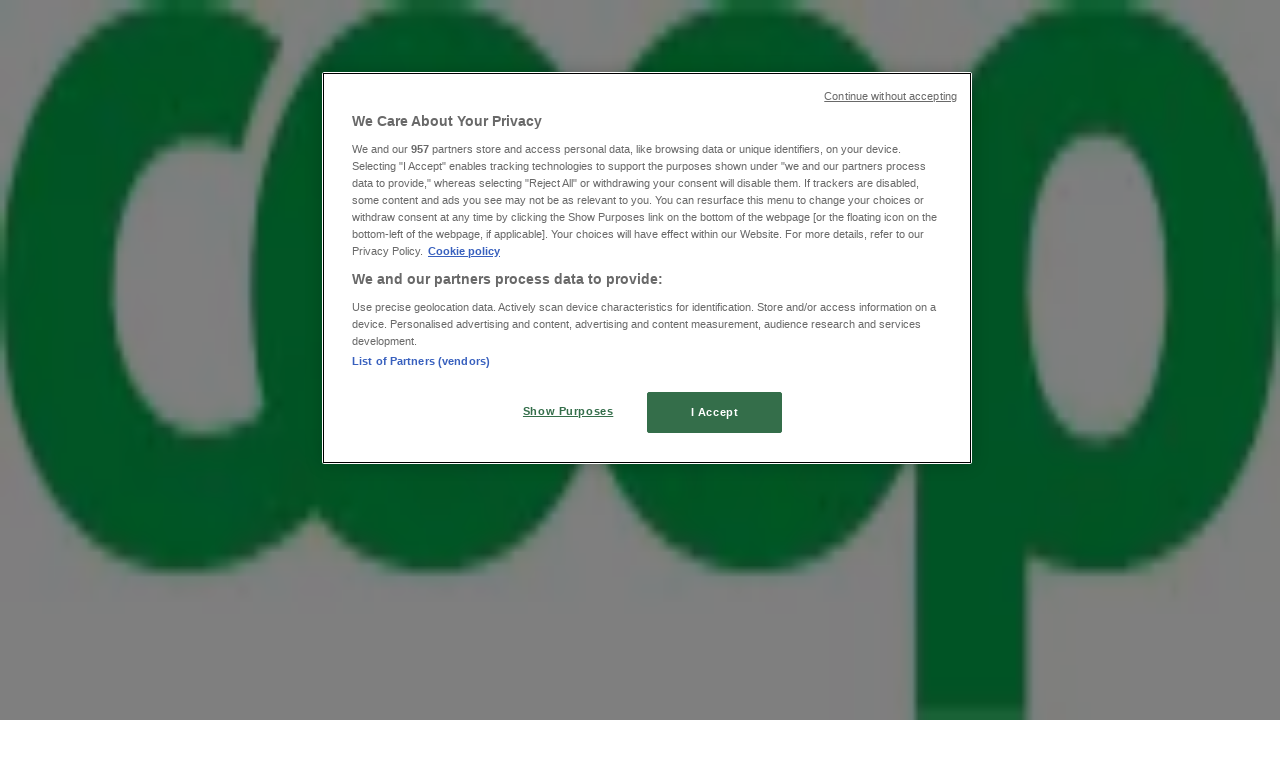

--- FILE ---
content_type: text/html; charset=utf-8
request_url: https://www.tiendeo.se/butik/coop-r
body_size: 29464
content:
<!DOCTYPE html><html lang="sv-SE"><head><meta charSet="utf-8"/><meta name="viewport" content="width=device-width"/><link rel="icon" href="/favicon.ico"/><link rel="canonical" href="https://www.tiendeo.se/butik/coop-r"/><title>Coop Butiker| Öppettider, Telefonnummer &amp; Adresser | Tiendeo</title><meta property="og:title" content="Coop Butiker| Öppettider, Telefonnummer &amp; Adresser | Tiendeo"/><meta name="description" content="Hitta alla öppettider, telefonnummer och adresser för Coop-butiker. &amp;#10148; Mer information finns på Tiendeo!"/><meta property="og:description" content="Hitta alla öppettider, telefonnummer och adresser för Coop-butiker. &amp;#10148; Mer information finns på Tiendeo!"/><meta name="keywords" content="Coop, butiker, öppettider, adresser, telefonnummer"/><meta name="robots" content="index, follow"/><link rel="preload" href="https://d1h08qwp2t1dnu.cloudfront.net/assets/media/sv_se/images/catene/logo_coop_transparent_webp.webp?modified=1719459290" as="image" fetchpriority="high"/><link rel="preload" href="https://d1h08qwp2t1dnu.cloudfront.net/assets/media/sv_se/images/volantini/big_673232_webp_desktop.webp?modified=1767681229" as="image" fetchpriority="high"/><meta name="next-head-count" content="12"/><link rel="preload" href="https://cdn.cookielaw.org/scripttemplates/otSDKStub.js" as="script"/><script async="" type="text/javascript" src="https://cdn.cookielaw.org/scripttemplates/otSDKStub.js" data-domain-script="86333d72-c040-49e7-8358-970dd214370a" data-document-language="true"></script><script>function OptanonWrapper() {
          window.__tcfapi('addEventListener', 2, (tcData, success) => {
            window.__tcfapi('removeEventListener', 2, () => { }, tcData.listenerId)
            if (!success) return
            window.tcData = tcData
            dispatchEvent(new CustomEvent('ot:loaded'))
            window.OneTrust.OnConsentChanged(function (obj) {
              dispatchEvent(new CustomEvent('ot:consentUpdate'))
            })
          })
        }</script><link rel="preload" href="/_next/static/media/e807dee2426166ad-s.p.woff2" as="font" type="font/woff2" crossorigin="anonymous" data-next-font="size-adjust"/><link rel="preload" href="/_next/static/css/46370628936fc3da.css" as="style"/><link rel="stylesheet" href="/_next/static/css/46370628936fc3da.css" data-n-g=""/><noscript data-n-css=""></noscript><script defer="" nomodule="" src="/_next/static/chunks/polyfills-c67a75d1b6f99dc8.js"></script><script defer="" src="/_next/static/chunks/8419.d79d6602929b4205.js"></script><script defer="" src="/_next/static/chunks/3436.71c3757e6f5ce474.js"></script><script defer="" src="/_next/static/chunks/8223.36340ea103b1d06e.js"></script><script defer="" src="/_next/static/chunks/6781.339711a55c488622.js"></script><script defer="" src="/_next/static/chunks/5659.27e2af38c8a1e647.js"></script><script defer="" src="/_next/static/chunks/7383.4c82e06677927ffb.js"></script><script defer="" src="/_next/static/chunks/2721.50253f095449ec31.js"></script><script defer="" src="/_next/static/chunks/1042.211ccb6fbc15cfc6.js"></script><script defer="" src="/_next/static/chunks/1347-ec4c4937c8c75ee7.js"></script><script defer="" src="/_next/static/chunks/7388.40bdbfe63634b155.js"></script><script defer="" src="/_next/static/chunks/6350.35c9beac86cf58ae.js"></script><script defer="" src="/_next/static/chunks/218.5a1b23282e7563bb.js"></script><script defer="" src="/_next/static/chunks/3360.4c776ebb4d2d5f20.js"></script><script defer="" src="/_next/static/chunks/9114.88e21ec28490d37f.js"></script><script defer="" src="/_next/static/chunks/3048.9d3d59ea393db0c3.js"></script><script src="/_next/static/chunks/webpack-7688886fbcb076d4.js" defer=""></script><script src="/_next/static/chunks/framework-4dea08757e550bb8.js" defer=""></script><script src="/_next/static/chunks/main-a25621d87a89242c.js" defer=""></script><script src="/_next/static/chunks/pages/_app-aa9d8d11d06f9394.js" defer=""></script><script src="/_next/static/chunks/6577-87eef19b3a1ba61e.js" defer=""></script><script src="/_next/static/chunks/9097-c41d45cb1534f48a.js" defer=""></script><script src="/_next/static/chunks/9599-1e51c8bacb93db47.js" defer=""></script><script src="/_next/static/chunks/6191-99c5e7102b9b1d09.js" defer=""></script><script src="/_next/static/chunks/3006-163c92a55e5e3bf7.js" defer=""></script><script src="/_next/static/chunks/9666-043da4aac32e6bc2.js" defer=""></script><script src="/_next/static/chunks/4180-9ec6d79f60be8103.js" defer=""></script><script src="/_next/static/chunks/6610-3f45a82cc34a8a85.js" defer=""></script><script src="/_next/static/chunks/pages/%5BcountryCode%5D/stores/%5B...slug%5D-b5584e2c7b15e8a3.js" defer=""></script><script src="/_next/static/xYwaSvCZuiLMy6GF5ptt2/_buildManifest.js" defer=""></script><script src="/_next/static/xYwaSvCZuiLMy6GF5ptt2/_ssgManifest.js" defer=""></script><style id="__jsx-2427475855">html{font-family:'__Open_Sans_a77483', '__Open_Sans_Fallback_a77483', -apple-system, BlinkMacSystemFont, avenir next, avenir, segoe ui, helvetica neue, Cantarell, Ubuntu, roboto, noto, helvetica, arial, sans-serif}</style></head><body data-country="se"><div id="__next"><div class="desktop:h-auto h-screen"><header class="bg-neutral-extralight-base shadow-md desktop:sticky top-0 z-20" data-testid="header"><div class="relative"><div class="h-12 tablet:h-20 flex justify-between p-3.5 
  tablet:p-5 border-b border-b-neutral-medium-100 header-background"><div class="flex tablet:gap-4 logo-light"><div class="desktop:pr-0 shrink-0 flex items-center h-full"><button type="button" aria-label="TND_HEADER_BURGERMENU_TITLE"><div class="flex flex-wrap items-center cursor-pointer"><span role="img" aria-hidden="true" style="width:20px;height:20px;min-width:20px;min-height:20px;display:inline-flex;font-size:inherit" class="side-menu-icon-color"><svg xmlns="http://www.w3.org/2000/svg" width="100%" height="100%" fill="none" viewBox="0 0 18 16"><path fill="currentColor" d="M0 16h18v-2H0v2Zm0-7h18V7H0v2Zm0-9v2h18V0H0Z"></path></svg></span></div></button></div><a class="relative flex" href="/" aria-label="TND_ARIALABEL_GOTO" data-testid="website_marketplace_logo"><span role="img" aria-hidden="true" style="width:100px;height:33px;min-width:16px;min-height:16px;display:inline-flex;font-size:inherit" width="100" height="33" aria-label="TND_ARIALABEL_GOTO" class="self-center ml-3 tablet:m-0" alt="tiendeo logo"><svg xmlns="http://www.w3.org/2000/svg" width="100%" height="100%" fill="#D2312E" viewBox="0 0 120 32"><path fill="currentColor" fill-rule="evenodd" d="m12.675 9.784-1.418 3.908H7.673v10.917c0 1.387.166 2.315.5 2.782.334.467.973.7 1.918.7.39 0 1.056-.14 2.001-.424l.709 3.365c-1.557.645-3.072.968-4.545.968-1.417 0-2.647-.29-3.69-.869-1.042-.579-1.73-1.349-2.063-2.31-.25-.706-.376-1.822-.376-3.348V13.693H0V9.784h2.126c0-2.35.07-4.063.209-5.14L8.005 3.2a63.145 63.145 0 0 0-.333 6.584h5.003Zm7.9-8.743C19.89.347 19.053 0 18.065 0c-1.018 0-1.883.355-2.596 1.063-.713.709-1.069 1.554-1.069 2.537 0 .984.35 1.83 1.047 2.537.698.71 1.542 1.063 2.531 1.063 1.018 0 1.877-.354 2.575-1.063C21.25 5.43 21.6 4.584 21.6 3.6c0-1.012-.342-1.865-1.026-2.559ZM20 8.8l-5.6.898V31.2H20V8.8Zm20.55 20.239L38.395 25.7c-1.685 1.419-3.48 2.128-5.387 2.128-2.983 0-4.474-1.724-4.474-5.172v-.168H40.8v-1.293c0-4.282-.946-7.397-2.837-9.343C36.488 10.35 34.43 9.6 31.788 9.6c-2.754 0-5.007.974-6.76 2.92-1.752 1.947-2.628 4.755-2.628 8.426 0 3.365.918 6.049 2.754 8.051C26.99 30.999 29.437 32 32.497 32c2.948 0 5.633-.987 8.053-2.961ZM35.2 18.4h-6.4v-.085c0-3.143 1.1-4.715 3.303-4.715 1.1 0 1.913.425 2.436 1.274.44.709.661 1.8.661 3.271v.255Zm6.4-8.15 4.963-1.45c.528.939.792 1.85.792 2.73.501-.368 1.32-.91 2.461-1.62 1.14-.626 2.419-.94 3.837-.94 1.196 0 2.266.293 3.212.875.945.584 1.584 1.344 1.918 2.283.277.768.417 1.807.417 3.115V31.2h-5.547V17.026c0-1.077-.083-1.815-.248-2.213-.249-.652-.788-.979-1.615-.979-1.16 0-2.443.653-3.85 1.959V31.2h-5.59V15.37c0-1.962-.25-3.669-.75-5.12ZM79.204 23.5V.893L73.628 0v7.48c0 1.53.056 2.606.168 3.23-1.007-.822-2.278-1.233-3.815-1.233-2.711 0-4.92 1.062-6.624 3.187-1.705 2.125-2.557 4.887-2.557 8.287 0 3.372.803 6.056 2.41 8.053C64.818 31 66.978 32 69.688 32c1.928 0 3.577-.609 4.947-1.827.084.567.195.992.336 1.275H80c-.531-1.19-.796-3.84-.796-7.948Zm-8.542-9.1c.965 0 1.945.454 2.938 1.363v10.075c-.725.909-1.61 1.362-2.657 1.362-1.422 0-2.402-.44-2.938-1.321-.537-.88-.805-2.45-.805-4.707 0-4.514 1.153-6.772 3.462-6.772ZM98.95 29.039 96.795 25.7c-1.685 1.419-3.48 2.128-5.387 2.128-2.983 0-4.475-1.724-4.475-5.172v-.168H99.2v-1.293c0-4.282-.946-7.397-2.838-9.343C94.888 10.35 92.83 9.6 90.188 9.6c-2.754 0-5.007.974-6.76 2.92-1.752 1.947-2.628 4.755-2.628 8.426 0 3.365.918 6.049 2.753 8.051C85.39 30.999 87.837 32 90.897 32c2.948 0 5.633-.987 8.053-2.961ZM93.6 18.4h-6.4v-.085c0-3.143 1.1-4.715 3.303-4.715 1.101 0 1.913.425 2.436 1.274.44.709.661 1.8.661 3.271v.255Zm23.953-5.564c-1.797-2.157-4.202-3.236-7.215-3.236-2.876 0-5.184 1.03-6.926 3.089-1.741 2.06-2.612 4.784-2.612 8.174 0 3.39.871 6.094 2.612 8.111 1.742 2.017 4.05 3.026 6.926 3.026 2.93 0 5.273-1.001 7.029-3.005 1.755-2.003 2.633-4.77 2.633-8.3 0-3.306-.816-5.926-2.447-7.859Zm-9.753 2.986c.515-1.48 1.5-2.222 2.957-2.222 1.057 0 1.886.385 2.486 1.154.771.997 1.157 2.948 1.157 5.854 0 4.928-1.186 7.392-3.557 7.392-1.429 0-2.393-.584-2.893-1.752-.5-1.168-.75-3.019-.75-5.555 0-2.079.2-3.703.6-4.87Z" clip-rule="evenodd"></path></svg></span></a></div><div class="flex items-center space-x-4"><div class="w-full desktop:min-w-[480px] relative hidden desktop:block"><div class="flex"><div class="relative m-2.5 desktop:m-0 h-9 w-full flex items-center justify-center desktop:min-w-[480px]"><div class="relative w-full flex items-center justify-center h-9"><input type="text" class="w-full h-full py-2 border-2 rounded-full outline-offset-1 text-neutral-dark-base bg-neutral-extralight-base border-primary-base placeholder-neutral-dark-300 hover:border-neutral-dark-300 focus:outline-primary-100 focus:border-1 focus:border-primary-base px-3 pl-10 pr-10" name="search" placeholder="Willys, Lidl, ICA Maxi..." autoComplete="off" data-testid="search_input" value=""/><span role="img" aria-hidden="true" style="width:20px;height:20px;min-width:20px;min-height:20px;display:inline-flex;font-size:inherit" class="absolute left-0 my-2 mx-3 text-primary-base"><svg xmlns="http://www.w3.org/2000/svg" width="100%" height="100%" fill="none" viewBox="0 0 18 18"><path fill="currentColor" d="M12.864 11.32h-.813l-.288-.277A6.66 6.66 0 0 0 13.38 6.69a6.69 6.69 0 1 0-6.69 6.69 6.66 6.66 0 0 0 4.354-1.617l.278.289v.813L16.467 18 18 16.467l-5.136-5.146Zm-6.174 0a4.625 4.625 0 0 1-4.632-4.63A4.625 4.625 0 0 1 6.69 2.058a4.625 4.625 0 0 1 4.63 4.632 4.625 4.625 0 0 1-4.63 4.63Z"></path></svg></span><span role="img" aria-hidden="true" style="width:20px;height:20px;min-width:20px;min-height:20px;display:inline-flex;font-size:inherit" class="absolute right-0 my-2 mx-3 cursor-pointer text-neutral-dark-300 invisible"><svg xmlns="http://www.w3.org/2000/svg" width="100%" height="100%" fill="none" viewBox="0 0 20 20"><path fill="currentColor" d="M10 .4A9.591 9.591 0 0 0 .4 10c0 5.309 4.291 9.6 9.6 9.6 5.309 0 9.6-4.291 9.6-9.6 0-5.309-4.291-9.6-9.6-9.6Zm4.8 13.046L13.446 14.8 10 11.354 6.554 14.8 5.2 13.446 8.646 10 5.2 6.554 6.554 5.2 10 8.646 13.446 5.2 14.8 6.554 11.354 10l3.446 3.446Z"></path></svg></span></div></div></div></div><div data-testid="geolocator_open_dialog_button"><div><div class="cursor-pointer flex items-center gap-2"><p class="text-geolocator hidden desktop:block whitespace-nowrap">Du är här:</p><div class="font-bold max-w-[123px] tablet:max-w-none truncate header-geolocation-label" data-testid="geolocator_text_header">Stockholm</div><span role="img" aria-hidden="true" style="width:16px;height:16px;min-width:16px;min-height:16px;display:inline-flex;font-size:inherit" class="chevron-header-geolocation"><svg xmlns="http://www.w3.org/2000/svg" width="100%" height="100%" fill="none" viewBox="0 0 20 20"><path fill="currentColor" d="M17.5 7.5 10 15 2.5 7.5l1.331-1.331L10 12.338l6.169-6.17L17.5 7.5Z"></path></svg></span></div></div></div></div></div></div><div class="flex items-center justify-center h-16 tablet:p-3.5 border-b border-b-neutral-medium-100 desktop:hidden bg-header-search-mobile"><div class="w-full desktop:min-w-[480px] desktop:hidden relative"><div class="flex"><div class="relative m-2.5 desktop:m-0 h-9 w-full flex items-center justify-center desktop:min-w-[480px]"><div class="relative w-full flex items-center justify-center h-9"><input type="text" class="w-full h-full py-2 border-2 rounded-full outline-offset-1 text-neutral-dark-base bg-neutral-extralight-base border-primary-base placeholder-neutral-dark-300 hover:border-neutral-dark-300 focus:outline-primary-100 focus:border-1 focus:border-primary-base px-3 pl-10 pr-10" name="search" placeholder="Willys, Lidl, ICA Maxi..." autoComplete="off" data-testid="search_input" value=""/><span role="img" aria-hidden="true" style="width:20px;height:20px;min-width:20px;min-height:20px;display:inline-flex;font-size:inherit" class="absolute left-0 my-2 mx-3 text-primary-base"><svg xmlns="http://www.w3.org/2000/svg" width="100%" height="100%" fill="none" viewBox="0 0 18 18"><path fill="currentColor" d="M12.864 11.32h-.813l-.288-.277A6.66 6.66 0 0 0 13.38 6.69a6.69 6.69 0 1 0-6.69 6.69 6.66 6.66 0 0 0 4.354-1.617l.278.289v.813L16.467 18 18 16.467l-5.136-5.146Zm-6.174 0a4.625 4.625 0 0 1-4.632-4.63A4.625 4.625 0 0 1 6.69 2.058a4.625 4.625 0 0 1 4.63 4.632 4.625 4.625 0 0 1-4.63 4.63Z"></path></svg></span><span role="img" aria-hidden="true" style="width:20px;height:20px;min-width:20px;min-height:20px;display:inline-flex;font-size:inherit" class="absolute right-0 my-2 mx-3 cursor-pointer text-neutral-dark-300 invisible"><svg xmlns="http://www.w3.org/2000/svg" width="100%" height="100%" fill="none" viewBox="0 0 20 20"><path fill="currentColor" d="M10 .4A9.591 9.591 0 0 0 .4 10c0 5.309 4.291 9.6 9.6 9.6 5.309 0 9.6-4.291 9.6-9.6 0-5.309-4.291-9.6-9.6-9.6Zm4.8 13.046L13.446 14.8 10 11.354 6.554 14.8 5.2 13.446 8.646 10 5.2 6.554 6.554 5.2 10 8.646 13.446 5.2 14.8 6.554 11.354 10l3.446 3.446Z"></path></svg></span></div></div></div></div></div><div class="tablet:sticky tablet:top-0 tablet:z-10 desktop:block"><div class="relative header-categories-background"><nav class="m-0" data-testid="categories_nav"><div class="flex items-center pt-1 pb-1 tablet:px-10 desktop:px-10 desktop:ml-34 overflow-x-auto scrollbar-hidden opacity-0"><a data-testid="category_button_17" class="py-2 whitespace-nowrap select-none font-semibold flex rounded-full uppercase text-xs header-categories-hover-unselected header-categories-text w-fit" href="/">Featured</a><a data-testid="category_button_1" class="py-2 whitespace-nowrap select-none font-semibold flex rounded-full uppercase text-xs px-4 header-categories-selected pointer-events-none w-fit" href="/">Matbutiker</a><a data-testid="category_button_2" class="py-2 whitespace-nowrap select-none font-semibold flex rounded-full uppercase text-xs header-categories-hover-unselected header-categories-text w-fit" href="/erbjudande-katalog/mobler-och-inredning">Möbler och Inredning</a><a data-testid="category_button_5" class="py-2 whitespace-nowrap select-none font-semibold flex rounded-full uppercase text-xs header-categories-hover-unselected header-categories-text w-fit" href="/erbjudande-katalog/bygg-och-traedgard">Bygg och Trädgård</a><a data-testid="category_button_3" class="py-2 whitespace-nowrap select-none font-semibold flex rounded-full uppercase text-xs header-categories-hover-unselected header-categories-text w-fit" href="/rabattkod-katalog/klaeder-skor-och-accessoarer">Kläder, Skor och Accessoarer</a><a data-testid="category_button_4" class="py-2 whitespace-nowrap select-none font-semibold flex rounded-full uppercase text-xs header-categories-hover-unselected header-categories-text w-fit" href="/rabattkod-reklamblad/elektronik-och-vitvaror">Elektronik och Vitvaror</a><a data-testid="category_button_6" class="py-2 whitespace-nowrap select-none font-semibold flex rounded-full uppercase text-xs header-categories-hover-unselected header-categories-text w-fit" href="/rabattkod-katalog/sport">Sport</a><a data-testid="category_button_9" class="py-2 whitespace-nowrap select-none font-semibold flex rounded-full uppercase text-xs header-categories-hover-unselected header-categories-text w-fit" href="/erbjudande-katalog/bilar-och-motor">Bilar och Motor</a><a data-testid="category_button_7" class="py-2 whitespace-nowrap select-none font-semibold flex rounded-full uppercase text-xs header-categories-hover-unselected header-categories-text w-fit" href="/rabattkod-katalog/leksaker-och-barn">Leksaker och Barn</a><a data-testid="category_button_15" class="py-2 whitespace-nowrap select-none font-semibold flex rounded-full uppercase text-xs header-categories-hover-unselected header-categories-text w-fit" href="/erbjudande-rabattkod/skonhet-och-parfym">Skönhet och Parfym</a><a data-testid="category_button_11" class="py-2 whitespace-nowrap select-none font-semibold flex rounded-full uppercase text-xs header-categories-hover-unselected header-categories-text w-fit" href="/anbud-katalogerna/apotek-och-halsa">Apotek och Hälsa</a><a data-testid="category_button_12" class="py-2 whitespace-nowrap select-none font-semibold flex rounded-full uppercase text-xs header-categories-hover-unselected header-categories-text w-fit" href="/erbjudande-rabattkod/restauranger-och-kafeer">Restauranger och Kaféer</a><a data-testid="category_button_8" class="py-2 whitespace-nowrap select-none font-semibold flex rounded-full uppercase text-xs header-categories-hover-unselected header-categories-text w-fit" href="/rabattkod-katalog/bocker-och-kontorsmaterial">Böcker och Kontorsmaterial</a><a data-testid="category_button_10" class="py-2 whitespace-nowrap select-none font-semibold flex rounded-full uppercase text-xs header-categories-hover-unselected header-categories-text w-fit" href="/erbjudande-rabattkod/resor">Resor</a><a data-testid="category_button_14" class="py-2 whitespace-nowrap select-none font-semibold flex rounded-full uppercase text-xs header-categories-hover-unselected header-categories-text w-fit" href="/erbjudande-reklamblad/banker">Banker</a></div></nav></div></div></header><section class="max-w-[100vw] overflow-x-hidden flex flex-col items-center justify-center text-center"><span style="font-size:10px;margin-bottom:8px">Reklam</span><div style="width:728px;height:90px;max-width:728px;max-height:90px;overflow:hidden"><div id="div-gpt-ad-web_masthead" class="w-auto h-auto" data-testid="ad_header"></div></div></section><main class="tablet:gap-6 pt-3 tablet:pt-6 pb-10 overflow-x-hidden min-h-[1900px] px-2"><div class="grid desktop:grid-cols-12 desktop:px-14"><section class="first:desktop:col-span-2 even:desktop:col-span-8 even:flex 
          even:flex-col even:gap-8 even:tablet:gap-10 even:desktop:gap-12 even:desktop:mx-6
          last:desktop:col-span-2 max-w-full overflow-hidden"><div class="h-24 hidden desktop:flex items-center justify-end my-4"><div class="retailer-logo relative w-12 h-12 tablet:w-20 
    tablet:h-24 desktop:w-60 desktop:h-24 
    desktop2xl:w-80 desktop2xl:96"><img alt="Logo Coop" fetchpriority="high" decoding="async" data-nimg="fill" class="object-contain" style="position:absolute;height:100%;width:100%;left:0;top:0;right:0;bottom:0;color:transparent" src="https://d1h08qwp2t1dnu.cloudfront.net/assets/media/sv_se/images/catene/logo_coop_transparent_webp.webp?modified=1719459290"/></div></div></section><section class="first:desktop:col-span-2 even:desktop:col-span-8 even:flex 
          even:flex-col even:gap-8 even:tablet:gap-10 even:desktop:gap-12 even:desktop:mx-6
          last:desktop:col-span-2 max-w-full overflow-hidden"><div class=""><div class="page-title-container flex grow items-center pb-3 border-b border-neutral-dark-100 mb-8 tablet:mb-0"><div class="w-full flex justify-between items-center"><h1 class="page-title text-xl tablet:text-2xl font-extrabold" data-testid="page_title">Coop Butiker - Öppettider, Telefonnummer &amp; Adresser </h1></div></div><nav class=""><ul class="w-full flex-wrap justify-start align-center hidden [&amp;:not(:last-child)]:text-primary-base desktop:inline-flex"><li class="inline overflow-hidden"><a class="inline-block m-1 text-primary-base text-sm" data-testid="breadcrumb_section_link" href="/">Tiendeo</a><span class="m-1 text-primary-base text-sm">»</span></li><li class="inline overflow-hidden"><a class="inline-block m-1 text-primary-base text-sm" data-testid="breadcrumb_section_link" href="/erbjudande-reklamblad/matbutiker">Erbjudanden för Matbutiker i närheten</a><span class="m-1 text-primary-base text-sm">»</span></li><li class="inline overflow-hidden"><a class="inline-block m-1 text-primary-base text-sm" data-testid="breadcrumb_section_link" href="/erbjudande-reklamblad/coop">Coop</a><span class="m-1 text-primary-base text-sm">»</span></li><li class="inline overflow-hidden"><p class="inline-block m-1 text-primary-base text-sm !text-neutral-dark-base inline-block overflow-hidden max-w-full overflow-hidden max-w-full text-ellipsis" data-testid="breadcrumb_current_section">Coop Butiker</p></li></ul></nav><script type="application/ld+json">{"@context":"https://schema.org","@type":"BreadcrumbList","itemListElement":[{"@type":"ListItem","position":1,"item":{"@type":"WebPage","@id":"https://www.tiendeo.se/butik/coop-r","name":"Tiendeo"}},{"@type":"ListItem","position":2,"item":{"@type":"WebPage","@id":"https://www.tiendeo.se/butik/coop-r","name":"Erbjudanden för Matbutiker i närheten"}},{"@type":"ListItem","position":3,"item":{"@type":"WebPage","@id":"https://www.tiendeo.se/butik/coop-r","name":"Coop"}},{"@type":"ListItem","position":4,"name":"Coop Butiker"}]}</script></div></section></div><div class="grid desktop:grid-cols-12 desktop:px-14"><section class="first:desktop:col-span-2 even:desktop:col-span-8 even:flex 
          even:flex-col even:gap-8 even:tablet:gap-10 even:desktop:gap-12 even:desktop:mx-6
          last:desktop:col-span-2 max-w-full overflow-hidden"><div class="hidden desktop:block"><nav class="hidden desktop:grid" data-testid="breadcrumb_lateral"><h2 class="text-lg font-bold mb-3">Coop</h2><div class="my-2 w-52 list-none"><a class="flex w-full px-4 bg-neutral-extralight-base py-2 rounded hover:bg-neutral-light-300 hover:text-neutral-dark-300" data-testid="breadcrumb_lateral_item" href="/erbjudande-reklamblad/willys"><p class="flex text-neutral-dark-300 capitalize text-sm">Willys</p></a><a class="flex w-full px-4 bg-neutral-extralight-base py-2 rounded hover:bg-neutral-light-300 hover:text-neutral-dark-300" data-testid="breadcrumb_lateral_item" href="/erbjudande-reklamblad/lidl"><p class="flex text-neutral-dark-300 capitalize text-sm">Lidl</p></a><a class="flex w-full px-4 bg-neutral-extralight-base py-2 rounded hover:bg-neutral-light-300 hover:text-neutral-dark-300" data-testid="breadcrumb_lateral_item" href="/erbjudande-reklamblad/oob"><p class="flex text-neutral-dark-300 capitalize text-sm">ÖoB</p></a><a class="flex w-full px-4 bg-neutral-extralight-base py-2 rounded hover:bg-neutral-light-300 hover:text-neutral-dark-300" data-testid="breadcrumb_lateral_item" href="/erbjudande-reklamblad/ica-maxi"><p class="flex text-neutral-dark-300 capitalize text-sm">ICA Maxi</p></a><a class="flex w-full px-4 bg-neutral-extralight-base py-2 rounded hover:bg-neutral-light-300 hover:text-neutral-dark-300" data-testid="breadcrumb_lateral_item" href="/erbjudande-reklamblad/hemkop"><p class="flex text-neutral-dark-300 capitalize text-sm">Hemköp</p></a><a class="flex w-full px-4 bg-neutral-extralight-base py-2 rounded hover:bg-neutral-light-300 hover:text-neutral-dark-300" data-testid="breadcrumb_lateral_item" href="/erbjudande-reklamblad/dollarstore"><p class="flex text-neutral-dark-300 capitalize text-sm">DollarStore</p></a><div class="flex w-full px-4 bg-neutral-extralight-base py-2 rounded bg-neutral-light-300 cursor-default" data-testid="breadcrumb_lateral_item"><p class="flex text-neutral-dark-300 capitalize text-sm">Coop</p></div><a class="flex w-full px-4 bg-neutral-extralight-base py-2 rounded hover:bg-neutral-light-300 hover:text-neutral-dark-300" data-testid="breadcrumb_lateral_item" href="/erbjudande-reklamblad/stora-coop"><p class="flex text-neutral-dark-300 capitalize text-sm">Stora Coop</p></a><a class="flex w-full px-4 bg-neutral-extralight-base py-2 rounded hover:bg-neutral-light-300 hover:text-neutral-dark-300" data-testid="breadcrumb_lateral_item" href="/erbjudande-reklamblad/city-gross"><p class="flex text-neutral-dark-300 capitalize text-sm">City Gross</p></a><a class="flex w-full px-4 bg-neutral-extralight-base py-2 rounded hover:bg-neutral-light-300 hover:text-neutral-dark-300" data-testid="breadcrumb_lateral_item" href="/erbjudande-reklamblad/eko"><p class="flex text-neutral-dark-300 capitalize text-sm">EKO</p></a><a class="flex w-full px-4 bg-neutral-extralight-base py-2 rounded hover:bg-neutral-light-300 hover:text-neutral-dark-300" data-testid="breadcrumb_lateral_item" href="/erbjudande-reklamblad/ica-kvantum"><p class="flex text-neutral-dark-300 capitalize text-sm">ICA Kvantum</p></a><a class="flex w-full px-4 bg-neutral-extralight-base py-2 rounded hover:bg-neutral-light-300 hover:text-neutral-dark-300" data-testid="breadcrumb_lateral_item" href="/erbjudande-reklamblad/systembolaget"><p class="flex text-neutral-dark-300 capitalize text-sm">Systembolaget</p></a><a class="flex w-full px-4 bg-neutral-extralight-base py-2 rounded hover:bg-neutral-light-300 hover:text-neutral-dark-300" data-testid="breadcrumb_lateral_item" href="/erbjudande-reklamblad/ica-supermarket"><p class="flex text-neutral-dark-300 capitalize text-sm">ICA Supermarket</p></a><a class="flex w-full px-4 bg-neutral-extralight-base py-2 rounded hover:bg-neutral-light-300 hover:text-neutral-dark-300" data-testid="breadcrumb_lateral_item" href="/erbjudande-reklamblad/snabbgross"><p class="flex text-neutral-dark-300 capitalize text-sm">Snabbgross</p></a><a class="flex w-full px-4 bg-neutral-extralight-base py-2 rounded hover:bg-neutral-light-300 hover:text-neutral-dark-300" data-testid="breadcrumb_lateral_item" href="/erbjudande-reklamblad/tempo"><p class="flex text-neutral-dark-300 capitalize text-sm">Tempo</p></a><a class="flex w-full px-4 bg-neutral-extralight-base py-2 rounded hover:bg-neutral-light-300 hover:text-neutral-dark-300" data-testid="breadcrumb_lateral_item" href="/erbjudande-reklamblad/matrix-butikerna"><p class="flex text-neutral-dark-300 capitalize text-sm">Matrix Butikerna</p></a><a class="flex w-full px-4 bg-neutral-extralight-base py-2 rounded hover:bg-neutral-light-300 hover:text-neutral-dark-300" data-testid="breadcrumb_lateral_item" href="/erbjudande-reklamblad/rinkeby-matcenter"><p class="flex text-neutral-dark-300 capitalize text-sm">Matcenter</p></a><a class="flex w-full px-4 bg-neutral-extralight-base py-2 rounded hover:bg-neutral-light-300 hover:text-neutral-dark-300" data-testid="breadcrumb_lateral_item" href="/erbjudande-reklamblad/nya-pulsen"><p class="flex text-neutral-dark-300 capitalize text-sm">Nya Pulsen</p></a></div></nav><section class="max-w-[100vw] overflow-x-hidden flex flex-col items-center justify-center text-center"><span style="font-size:10px;margin-bottom:8px">Reklam</span><div style="width:160px;height:600px;max-width:160px;max-height:600px;overflow:hidden"><div id="div-gpt-ad-web_lateral_left_desktop" class="w-auto h-auto" data-testid="ad_left"></div></div></section></div></section><section class="first:desktop:col-span-2 even:desktop:col-span-8 even:flex 
          even:flex-col even:gap-8 even:tablet:gap-10 even:desktop:gap-12 even:desktop:mx-6
          last:desktop:col-span-2 max-w-full overflow-hidden"><section class="stores-container text-neutral-dark-base" data-testid="stores_container"><ul class="divide-y divide-neutral-medium-100 tablet:grid tablet:grid-cols-2 gap-x-4"><li class="py-3 px-2 border-neutral-medium-100 [&amp;:first-child]:border-t mobile:[&amp;:nth-last-child(-n+1)]:!border-b tablet:[&amp;:nth-last-child(-n+2)]:!border-b" data-testid="store_item"><a href="/butik/djur%C3%A5s/coop-centrumvagen/4797"><div class="flex gap-4 items-center"><div class="relative shrink-0 overflow-hidden flex justify-center items-center w-1/4 h-30 bg-neutral-light-100 p-2 rounded-sm"><img alt="Info och öppettider för Coop Djurås butik på Centrumvägen 11 Coop" loading="lazy" width="50" height="50" decoding="async" data-nimg="1" class="w-full h-auto object-contain" style="color:transparent" src="https://d1h08qwp2t1dnu.cloudfront.net/assets/media/sv_se/images/catene/logo_coop_transparent_webp.webp?modified=1719459290"/></div><div class="grow"><p class="text-base font-bold mb-1 flex items-center gap-2" data-testid="store_item_retailer_name">Coop</p><p class="text-sm text-neutral-dark-base capitalize [&amp;:not(:last-child)]:mb-2" data-testid="store_item_address">Centrumvägen 11, Djurås</p><div class="flex gap-4"></div></div><span role="img" aria-hidden="true" style="width:16px;height:16px;min-width:16px;min-height:16px;display:inline-flex;font-size:inherit" class="text-primary-base"><svg xmlns="http://www.w3.org/2000/svg" width="100%" height="100%" fill="none" viewBox="0 0 8 12"><path fill="currentColor" fill-rule="evenodd" d="M1.732 12 .667 10.935 5.602 6 .667 1.065 1.732 0l6 6-6 6Z" clip-rule="evenodd"></path></svg></span></div></a></li><li class="py-3 px-2 border-neutral-medium-100 [&amp;:first-child]:border-t mobile:[&amp;:nth-last-child(-n+1)]:!border-b tablet:[&amp;:nth-last-child(-n+2)]:!border-b" data-testid="store_item"><a href="/butik/lycksele/coop-storgatan/4796"><div class="flex gap-4 items-center"><div class="relative shrink-0 overflow-hidden flex justify-center items-center w-1/4 h-30 bg-neutral-light-100 p-2 rounded-sm"><img alt="Info och öppettider för Coop Lycksele butik på Storgatan 27 Coop" loading="lazy" width="50" height="50" decoding="async" data-nimg="1" class="w-full h-auto object-contain" style="color:transparent" src="https://d1h08qwp2t1dnu.cloudfront.net/assets/media/sv_se/images/catene/logo_coop_transparent_webp.webp?modified=1719459290"/></div><div class="grow"><p class="text-base font-bold mb-1 flex items-center gap-2" data-testid="store_item_retailer_name">Coop</p><p class="text-sm text-neutral-dark-base capitalize [&amp;:not(:last-child)]:mb-2" data-testid="store_item_address">Storgatan 27, Lycksele</p><div class="flex gap-4"></div></div><span role="img" aria-hidden="true" style="width:16px;height:16px;min-width:16px;min-height:16px;display:inline-flex;font-size:inherit" class="text-primary-base"><svg xmlns="http://www.w3.org/2000/svg" width="100%" height="100%" fill="none" viewBox="0 0 8 12"><path fill="currentColor" fill-rule="evenodd" d="M1.732 12 .667 10.935 5.602 6 .667 1.065 1.732 0l6 6-6 6Z" clip-rule="evenodd"></path></svg></span></div></a></li><li class="py-3 px-2 border-neutral-medium-100 [&amp;:first-child]:border-t mobile:[&amp;:nth-last-child(-n+1)]:!border-b tablet:[&amp;:nth-last-child(-n+2)]:!border-b" data-testid="store_item"><a href="/butik/osby/coop-vastra-storgatan/4801"><div class="flex gap-4 items-center"><div class="relative shrink-0 overflow-hidden flex justify-center items-center w-1/4 h-30 bg-neutral-light-100 p-2 rounded-sm"><img alt="Info och öppettider för Coop Osby butik på Västra Storgatan 39 Coop" loading="lazy" width="50" height="50" decoding="async" data-nimg="1" class="w-full h-auto object-contain" style="color:transparent" src="https://d1h08qwp2t1dnu.cloudfront.net/assets/media/sv_se/images/catene/logo_coop_transparent_webp.webp?modified=1719459290"/></div><div class="grow"><p class="text-base font-bold mb-1 flex items-center gap-2" data-testid="store_item_retailer_name">Coop</p><p class="text-sm text-neutral-dark-base capitalize [&amp;:not(:last-child)]:mb-2" data-testid="store_item_address">Västra Storgatan 39, Osby</p><div class="flex gap-4"></div></div><span role="img" aria-hidden="true" style="width:16px;height:16px;min-width:16px;min-height:16px;display:inline-flex;font-size:inherit" class="text-primary-base"><svg xmlns="http://www.w3.org/2000/svg" width="100%" height="100%" fill="none" viewBox="0 0 8 12"><path fill="currentColor" fill-rule="evenodd" d="M1.732 12 .667 10.935 5.602 6 .667 1.065 1.732 0l6 6-6 6Z" clip-rule="evenodd"></path></svg></span></div></a></li><li class="py-3 px-2 border-neutral-medium-100 [&amp;:first-child]:border-t mobile:[&amp;:nth-last-child(-n+1)]:!border-b tablet:[&amp;:nth-last-child(-n+2)]:!border-b" data-testid="store_item"><a href="/butik/stockholm/coop-odengatan/4805"><div class="flex gap-4 items-center"><div class="relative shrink-0 overflow-hidden flex justify-center items-center w-1/4 h-30 bg-neutral-light-100 p-2 rounded-sm"><img alt="Info och öppettider för Coop Stockholm butik på Odengatan 65 Coop" loading="lazy" width="50" height="50" decoding="async" data-nimg="1" class="w-full h-auto object-contain" style="color:transparent" src="https://d1h08qwp2t1dnu.cloudfront.net/assets/media/sv_se/images/catene/logo_coop_transparent_webp.webp?modified=1719459290"/></div><div class="grow"><p class="text-base font-bold mb-1 flex items-center gap-2" data-testid="store_item_retailer_name">Coop</p><p class="text-sm text-neutral-dark-base capitalize [&amp;:not(:last-child)]:mb-2" data-testid="store_item_address">Odengatan 65, Stockholm</p><div class="flex gap-4"></div></div><span role="img" aria-hidden="true" style="width:16px;height:16px;min-width:16px;min-height:16px;display:inline-flex;font-size:inherit" class="text-primary-base"><svg xmlns="http://www.w3.org/2000/svg" width="100%" height="100%" fill="none" viewBox="0 0 8 12"><path fill="currentColor" fill-rule="evenodd" d="M1.732 12 .667 10.935 5.602 6 .667 1.065 1.732 0l6 6-6 6Z" clip-rule="evenodd"></path></svg></span></div></a></li><section class="max-w-[100vw] overflow-x-hidden flex flex-col items-center justify-center text-center col-span-2"><span style="font-size:10px;margin-bottom:8px">Reklam</span><div style="width:728px;height:90px;max-width:728px;max-height:90px;overflow:hidden"><div id="div-gpt-ad-web_inpage" class="w-auto h-auto" data-testid="ad_stores_grid"></div></div></section><li class="py-3 px-2 border-neutral-medium-100 [&amp;:first-child]:border-t mobile:[&amp;:nth-last-child(-n+1)]:!border-b tablet:[&amp;:nth-last-child(-n+2)]:!border-b" data-testid="store_item"><a href="/butik/lomma/coop-vegagatan/4795"><div class="flex gap-4 items-center"><div class="relative shrink-0 overflow-hidden flex justify-center items-center w-1/4 h-30 bg-neutral-light-100 p-2 rounded-sm"><img alt="Info och öppettider för Coop Lomma butik på Vegagatan 3 Coop" loading="lazy" width="50" height="50" decoding="async" data-nimg="1" class="w-full h-auto object-contain" style="color:transparent" src="https://d1h08qwp2t1dnu.cloudfront.net/assets/media/sv_se/images/catene/logo_coop_transparent_webp.webp?modified=1719459290"/></div><div class="grow"><p class="text-base font-bold mb-1 flex items-center gap-2" data-testid="store_item_retailer_name">Coop</p><p class="text-sm text-neutral-dark-base capitalize [&amp;:not(:last-child)]:mb-2" data-testid="store_item_address">Vegagatan 3, Lomma</p><div class="flex gap-4"></div></div><span role="img" aria-hidden="true" style="width:16px;height:16px;min-width:16px;min-height:16px;display:inline-flex;font-size:inherit" class="text-primary-base"><svg xmlns="http://www.w3.org/2000/svg" width="100%" height="100%" fill="none" viewBox="0 0 8 12"><path fill="currentColor" fill-rule="evenodd" d="M1.732 12 .667 10.935 5.602 6 .667 1.065 1.732 0l6 6-6 6Z" clip-rule="evenodd"></path></svg></span></div></a></li><li class="py-3 px-2 border-neutral-medium-100 [&amp;:first-child]:border-t mobile:[&amp;:nth-last-child(-n+1)]:!border-b tablet:[&amp;:nth-last-child(-n+2)]:!border-b" data-testid="store_item"><a href="/butik/stockholm/coop-centralplan/4804"><div class="flex gap-4 items-center"><div class="relative shrink-0 overflow-hidden flex justify-center items-center w-1/4 h-30 bg-neutral-light-100 p-2 rounded-sm"><img alt="Info och öppettider för Coop Stockholm butik på Centralplan 1 Coop" loading="lazy" width="50" height="50" decoding="async" data-nimg="1" class="w-full h-auto object-contain" style="color:transparent" src="https://d1h08qwp2t1dnu.cloudfront.net/assets/media/sv_se/images/catene/logo_coop_transparent_webp.webp?modified=1719459290"/></div><div class="grow"><p class="text-base font-bold mb-1 flex items-center gap-2" data-testid="store_item_retailer_name">Coop</p><p class="text-sm text-neutral-dark-base capitalize [&amp;:not(:last-child)]:mb-2" data-testid="store_item_address">Centralplan 1, Stockholm</p><div class="flex gap-4"><div class="storeStatus flex items-center gap-2 text-content-textopen" data-testid="collapsible_trigger_store_card"><p class="font-bold" data-testid="store_item_status_true">Öppna</p></div></div></div><span role="img" aria-hidden="true" style="width:16px;height:16px;min-width:16px;min-height:16px;display:inline-flex;font-size:inherit" class="text-primary-base"><svg xmlns="http://www.w3.org/2000/svg" width="100%" height="100%" fill="none" viewBox="0 0 8 12"><path fill="currentColor" fill-rule="evenodd" d="M1.732 12 .667 10.935 5.602 6 .667 1.065 1.732 0l6 6-6 6Z" clip-rule="evenodd"></path></svg></span></div></a></li><li class="py-3 px-2 border-neutral-medium-100 [&amp;:first-child]:border-t mobile:[&amp;:nth-last-child(-n+1)]:!border-b tablet:[&amp;:nth-last-child(-n+2)]:!border-b" data-testid="store_item"><a href="/butik/kristianstad/coop-nya-boulevarden/4799"><div class="flex gap-4 items-center"><div class="relative shrink-0 overflow-hidden flex justify-center items-center w-1/4 h-30 bg-neutral-light-100 p-2 rounded-sm"><img alt="Info och öppettider för Coop Kristianstad butik på Nya Boulevarden 18 Coop" loading="lazy" width="50" height="50" decoding="async" data-nimg="1" class="w-full h-auto object-contain" style="color:transparent" src="https://d1h08qwp2t1dnu.cloudfront.net/assets/media/sv_se/images/catene/logo_coop_transparent_webp.webp?modified=1719459290"/></div><div class="grow"><p class="text-base font-bold mb-1 flex items-center gap-2" data-testid="store_item_retailer_name">Coop</p><p class="text-sm text-neutral-dark-base capitalize [&amp;:not(:last-child)]:mb-2" data-testid="store_item_address">Nya Boulevarden 18, Kristianstad</p><div class="flex gap-4"><div class="storeStatus flex items-center gap-2 text-content-textopen" data-testid="collapsible_trigger_store_card"><p class="font-bold" data-testid="store_item_status_true">Öppna</p></div></div></div><span role="img" aria-hidden="true" style="width:16px;height:16px;min-width:16px;min-height:16px;display:inline-flex;font-size:inherit" class="text-primary-base"><svg xmlns="http://www.w3.org/2000/svg" width="100%" height="100%" fill="none" viewBox="0 0 8 12"><path fill="currentColor" fill-rule="evenodd" d="M1.732 12 .667 10.935 5.602 6 .667 1.065 1.732 0l6 6-6 6Z" clip-rule="evenodd"></path></svg></span></div></a></li><li class="py-3 px-2 border-neutral-medium-100 [&amp;:first-child]:border-t mobile:[&amp;:nth-last-child(-n+1)]:!border-b tablet:[&amp;:nth-last-child(-n+2)]:!border-b" data-testid="store_item"><a href="/butik/stockholm/coop-hornsgatan/4807"><div class="flex gap-4 items-center"><div class="relative shrink-0 overflow-hidden flex justify-center items-center w-1/4 h-30 bg-neutral-light-100 p-2 rounded-sm"><img alt="Info och öppettider för Coop Stockholm butik på Hornsgatan 54 Coop" loading="lazy" width="50" height="50" decoding="async" data-nimg="1" class="w-full h-auto object-contain" style="color:transparent" src="https://d1h08qwp2t1dnu.cloudfront.net/assets/media/sv_se/images/catene/logo_coop_transparent_webp.webp?modified=1719459290"/></div><div class="grow"><p class="text-base font-bold mb-1 flex items-center gap-2" data-testid="store_item_retailer_name">Coop</p><p class="text-sm text-neutral-dark-base capitalize [&amp;:not(:last-child)]:mb-2" data-testid="store_item_address">Hornsgatan 54, Stockholm</p><div class="flex gap-4"></div></div><span role="img" aria-hidden="true" style="width:16px;height:16px;min-width:16px;min-height:16px;display:inline-flex;font-size:inherit" class="text-primary-base"><svg xmlns="http://www.w3.org/2000/svg" width="100%" height="100%" fill="none" viewBox="0 0 8 12"><path fill="currentColor" fill-rule="evenodd" d="M1.732 12 .667 10.935 5.602 6 .667 1.065 1.732 0l6 6-6 6Z" clip-rule="evenodd"></path></svg></span></div></a></li><li class="py-3 px-2 border-neutral-medium-100 [&amp;:first-child]:border-t mobile:[&amp;:nth-last-child(-n+1)]:!border-b tablet:[&amp;:nth-last-child(-n+2)]:!border-b" data-testid="store_item"><a href="/butik/stockholm/coop-hjalmar-soderbergs-vag/4808"><div class="flex gap-4 items-center"><div class="relative shrink-0 overflow-hidden flex justify-center items-center w-1/4 h-30 bg-neutral-light-100 p-2 rounded-sm"><img alt="Info och öppettider för Coop Stockholm butik på Hjalmar Söderbergs Väg 12 Coop" loading="lazy" width="50" height="50" decoding="async" data-nimg="1" class="w-full h-auto object-contain" style="color:transparent" src="https://d1h08qwp2t1dnu.cloudfront.net/assets/media/sv_se/images/catene/logo_coop_transparent_webp.webp?modified=1719459290"/></div><div class="grow"><p class="text-base font-bold mb-1 flex items-center gap-2" data-testid="store_item_retailer_name">Coop</p><p class="text-sm text-neutral-dark-base capitalize [&amp;:not(:last-child)]:mb-2" data-testid="store_item_address">Hjalmar Söderbergs Väg 12, Stockholm</p><div class="flex gap-4"></div></div><span role="img" aria-hidden="true" style="width:16px;height:16px;min-width:16px;min-height:16px;display:inline-flex;font-size:inherit" class="text-primary-base"><svg xmlns="http://www.w3.org/2000/svg" width="100%" height="100%" fill="none" viewBox="0 0 8 12"><path fill="currentColor" fill-rule="evenodd" d="M1.732 12 .667 10.935 5.602 6 .667 1.065 1.732 0l6 6-6 6Z" clip-rule="evenodd"></path></svg></span></div></a></li><li class="py-3 px-2 border-neutral-medium-100 [&amp;:first-child]:border-t mobile:[&amp;:nth-last-child(-n+1)]:!border-b tablet:[&amp;:nth-last-child(-n+2)]:!border-b" data-testid="store_item"><a href="/butik/stockholm/coop-sveavagen/4809"><div class="flex gap-4 items-center"><div class="relative shrink-0 overflow-hidden flex justify-center items-center w-1/4 h-30 bg-neutral-light-100 p-2 rounded-sm"><img alt="Info och öppettider för Coop Stockholm butik på Sveavägen 70 Coop" loading="lazy" width="50" height="50" decoding="async" data-nimg="1" class="w-full h-auto object-contain" style="color:transparent" src="https://d1h08qwp2t1dnu.cloudfront.net/assets/media/sv_se/images/catene/logo_coop_transparent_webp.webp?modified=1719459290"/></div><div class="grow"><p class="text-base font-bold mb-1 flex items-center gap-2" data-testid="store_item_retailer_name">Coop</p><p class="text-sm text-neutral-dark-base capitalize [&amp;:not(:last-child)]:mb-2" data-testid="store_item_address">Sveavägen 70, Stockholm</p><div class="flex gap-4"></div></div><span role="img" aria-hidden="true" style="width:16px;height:16px;min-width:16px;min-height:16px;display:inline-flex;font-size:inherit" class="text-primary-base"><svg xmlns="http://www.w3.org/2000/svg" width="100%" height="100%" fill="none" viewBox="0 0 8 12"><path fill="currentColor" fill-rule="evenodd" d="M1.732 12 .667 10.935 5.602 6 .667 1.065 1.732 0l6 6-6 6Z" clip-rule="evenodd"></path></svg></span></div></a></li><li class="py-3 px-2 border-neutral-medium-100 [&amp;:first-child]:border-t mobile:[&amp;:nth-last-child(-n+1)]:!border-b tablet:[&amp;:nth-last-child(-n+2)]:!border-b" data-testid="store_item"><a href="/butik/stockholm/coop-reimersholmsgatan/4810"><div class="flex gap-4 items-center"><div class="relative shrink-0 overflow-hidden flex justify-center items-center w-1/4 h-30 bg-neutral-light-100 p-2 rounded-sm"><img alt="Info och öppettider för Coop Stockholm butik på Reimersholmsgatan 35 Coop" loading="lazy" width="50" height="50" decoding="async" data-nimg="1" class="w-full h-auto object-contain" style="color:transparent" src="https://d1h08qwp2t1dnu.cloudfront.net/assets/media/sv_se/images/catene/logo_coop_transparent_webp.webp?modified=1719459290"/></div><div class="grow"><p class="text-base font-bold mb-1 flex items-center gap-2" data-testid="store_item_retailer_name">Coop</p><p class="text-sm text-neutral-dark-base capitalize [&amp;:not(:last-child)]:mb-2" data-testid="store_item_address">Reimersholmsgatan 35, Stockholm</p><div class="flex gap-4"></div></div><span role="img" aria-hidden="true" style="width:16px;height:16px;min-width:16px;min-height:16px;display:inline-flex;font-size:inherit" class="text-primary-base"><svg xmlns="http://www.w3.org/2000/svg" width="100%" height="100%" fill="none" viewBox="0 0 8 12"><path fill="currentColor" fill-rule="evenodd" d="M1.732 12 .667 10.935 5.602 6 .667 1.065 1.732 0l6 6-6 6Z" clip-rule="evenodd"></path></svg></span></div></a></li><li class="py-3 px-2 border-neutral-medium-100 [&amp;:first-child]:border-t mobile:[&amp;:nth-last-child(-n+1)]:!border-b tablet:[&amp;:nth-last-child(-n+2)]:!border-b" data-testid="store_item"><a href="/butik/stockholm/coop-renstiernas-gata/34197"><div class="flex gap-4 items-center"><div class="relative shrink-0 overflow-hidden flex justify-center items-center w-1/4 h-30 bg-neutral-light-100 p-2 rounded-sm"><img alt="Info och öppettider för Coop Stockholm butik på Renstiernas Gata 27 Coop" loading="lazy" width="50" height="50" decoding="async" data-nimg="1" class="w-full h-auto object-contain" style="color:transparent" src="https://d1h08qwp2t1dnu.cloudfront.net/assets/media/sv_se/images/catene/logo_coop_transparent_webp.webp?modified=1719459290"/></div><div class="grow"><p class="text-base font-bold mb-1 flex items-center gap-2" data-testid="store_item_retailer_name">Coop</p><p class="text-sm text-neutral-dark-base capitalize [&amp;:not(:last-child)]:mb-2" data-testid="store_item_address">Renstiernas Gata 27, Stockholm</p><div class="flex gap-4"></div></div><span role="img" aria-hidden="true" style="width:16px;height:16px;min-width:16px;min-height:16px;display:inline-flex;font-size:inherit" class="text-primary-base"><svg xmlns="http://www.w3.org/2000/svg" width="100%" height="100%" fill="none" viewBox="0 0 8 12"><path fill="currentColor" fill-rule="evenodd" d="M1.732 12 .667 10.935 5.602 6 .667 1.065 1.732 0l6 6-6 6Z" clip-rule="evenodd"></path></svg></span></div></a></li></ul><section class="max-w-[100vw] overflow-x-hidden flex flex-col items-center justify-center text-center"><span style="font-size:10px;margin-bottom:8px">Reklam</span><div style="width:728px;height:90px;max-width:728px;max-height:90px;overflow:hidden"><div id="div-gpt-ad-web_inpage-1" class="w-auto h-auto" data-testid="ad_stores_grid"></div></div></section></section><section class="flex flex-col items-center" data-testid="retailer_flyers_container"><header class="flex flex-row w-full max-w-[80vw]" data-testid="section-title"><h2 class="section-title pb-4 text-lg tablet:text-xl self-start font-bold border-neutral-dark-100 overflow-auto break-words" itemProp="headline" data-testid="section-title-heading">Alla Coop kataloger</h2></header><div data-id="673232" data-type="flyer" data-order="-1" data-weight="50" data-cid="" data-utmm="s" class="js-flyer flex flex-col w-full shadow-md rounded-lg desktop:rounded-2xl" data-testid="flyer_list_item"><a rel="nofollow" class="flex relative justify-center w-full flex-grow bg-neutral-medium-base rounded-md rounded-b-none items-center  h-[272px] desktop:h-[328px]" href="/kataloger/673232"><img alt="next-router-worker" data-testid="main_flyer_cover" fetchpriority="high" width="0" height="0" decoding="async" data-nimg="1" class="w-auto max-h-full object-contain max-w-full " style="color:transparent" src="https://d1h08qwp2t1dnu.cloudfront.net/assets/media/sv_se/images/volantini/big_673232_webp_desktop.webp?modified=1767681229"/><div class="flex rounded-full bg-neutral-extralight-base/80 w-10 h-10 items-center justify-center absolute top-[calc(50%_-_36px/2)] right-2"><span role="img" aria-hidden="true" style="width:20px;height:20px;min-width:20px;min-height:20px;display:inline-flex;font-size:inherit"><svg xmlns="http://www.w3.org/2000/svg" width="100%" height="100%" fill="none" viewBox="0 0 20 20"><path fill="currentColor" d="m7.165 17.5-1.332-1.331L12.003 10l-6.17-6.169L7.165 2.5l7.5 7.5-7.5 7.5Z"></path></svg></span></div></a><div class="p-2 h-fit"><div class="flex items-center"><div class="relative w-7 h-7 mr-2 shrink-0 overflow-hidden
             rounded-full border border-neutral-light-base flex self-center items-center"><img alt="Coop" data-testid="main_flyer_retailer_logo" loading="lazy" width="28" height="28" decoding="async" data-nimg="1" style="color:transparent" src="https://d1h08qwp2t1dnu.cloudfront.net/assets/media/sv_se/images/catene/logo_coop_transparent_webp.webp?modified=1719459290"/></div><h4 class="pl-1" data-testid="main_flyer_retailer_name">Coop</h4></div><h3 class="font-bold" data-testid="main_flyer_title">Coop reklamblad</h3><div class="flex justify-between items-center"><span class="text-xs text-neutral-medium-base pt-1" data-testid="main_flyer_expiration">Utgår den 1/11</span></div></div></div><a class="flex font-bold items-center gap-2 text-sm text-primary-base self-center mx-2 mt-8" href="/erbjudande-reklamblad/coop">Mer information om Coop<span role="img" aria-hidden="true" style="width:16px;height:16px;min-width:16px;min-height:16px;display:inline-flex;font-size:inherit"><svg xmlns="http://www.w3.org/2000/svg" width="100%" height="100%" fill="none" viewBox="0 0 20 20"><path fill="currentColor" d="m7.165 17.5-1.332-1.331L12.003 10l-6.17-6.169L7.165 2.5l7.5 7.5-7.5 7.5Z"></path></svg></span></a></section><section class="flex flex-col" data-testid="link_list_nearby_retailer_cities"><header class="flex flex-row w-full max-w-[80vw]" data-testid="section-title"><h2 class="section-title pb-4 text-lg tablet:text-xl self-start font-bold border-neutral-dark-100 overflow-auto break-words" itemProp="headline" data-testid="section-title-heading">Städer med Coop-butiker</h2></header><div class="grid gap-x-4 m-0 grid-cols-2 tablet:grid-cols-4 desktop:grid-cols-4 pb-4"><a title="Coop i Stockholm" class="border-b border-neutral-medium-100 flex items-center justify-between w-full py-4 px-2 text-xs uppercase hover:underline" data-testid="link_list_nearby_retailer_cities_item_link" href="/stockholm/coop"><span role="img" aria-hidden="true" style="width:16px;height:16px;min-width:16px;min-height:16px;display:inline-flex;font-size:inherit" class="order-1"><svg xmlns="http://www.w3.org/2000/svg" width="100%" height="100%" fill="none" viewBox="0 0 20 20"><path fill="currentColor" d="m7.165 17.5-1.332-1.331L12.003 10l-6.17-6.169L7.165 2.5l7.5 7.5-7.5 7.5Z"></path></svg></span><span>Coop i Stockholm</span></a><a title="Coop i Göteborg" class="border-b border-neutral-medium-100 flex items-center justify-between w-full py-4 px-2 text-xs uppercase hover:underline" data-testid="link_list_nearby_retailer_cities_item_link" href="/g%C3%B6teborg/coop"><span role="img" aria-hidden="true" style="width:16px;height:16px;min-width:16px;min-height:16px;display:inline-flex;font-size:inherit" class="order-1"><svg xmlns="http://www.w3.org/2000/svg" width="100%" height="100%" fill="none" viewBox="0 0 20 20"><path fill="currentColor" d="m7.165 17.5-1.332-1.331L12.003 10l-6.17-6.169L7.165 2.5l7.5 7.5-7.5 7.5Z"></path></svg></span><span>Coop i Göteborg</span></a><a title="Coop i Malmö" class="border-b border-neutral-medium-100 flex items-center justify-between w-full py-4 px-2 text-xs uppercase hover:underline" data-testid="link_list_nearby_retailer_cities_item_link" href="/malm%C3%B6/coop"><span role="img" aria-hidden="true" style="width:16px;height:16px;min-width:16px;min-height:16px;display:inline-flex;font-size:inherit" class="order-1"><svg xmlns="http://www.w3.org/2000/svg" width="100%" height="100%" fill="none" viewBox="0 0 20 20"><path fill="currentColor" d="m7.165 17.5-1.332-1.331L12.003 10l-6.17-6.169L7.165 2.5l7.5 7.5-7.5 7.5Z"></path></svg></span><span>Coop i Malmö</span></a><a title="Coop i Uppsala" class="border-b border-neutral-medium-100 flex items-center justify-between w-full py-4 px-2 text-xs uppercase hover:underline" data-testid="link_list_nearby_retailer_cities_item_link" href="/uppsala/coop"><span role="img" aria-hidden="true" style="width:16px;height:16px;min-width:16px;min-height:16px;display:inline-flex;font-size:inherit" class="order-1"><svg xmlns="http://www.w3.org/2000/svg" width="100%" height="100%" fill="none" viewBox="0 0 20 20"><path fill="currentColor" d="m7.165 17.5-1.332-1.331L12.003 10l-6.17-6.169L7.165 2.5l7.5 7.5-7.5 7.5Z"></path></svg></span><span>Coop i Uppsala</span></a><a title="Coop i Örebro" class="border-b border-neutral-medium-100 flex items-center justify-between w-full py-4 px-2 text-xs uppercase hover:underline" data-testid="link_list_nearby_retailer_cities_item_link" href="/%C3%B6rebro/coop"><span role="img" aria-hidden="true" style="width:16px;height:16px;min-width:16px;min-height:16px;display:inline-flex;font-size:inherit" class="order-1"><svg xmlns="http://www.w3.org/2000/svg" width="100%" height="100%" fill="none" viewBox="0 0 20 20"><path fill="currentColor" d="m7.165 17.5-1.332-1.331L12.003 10l-6.17-6.169L7.165 2.5l7.5 7.5-7.5 7.5Z"></path></svg></span><span>Coop i Örebro</span></a><a title="Coop i Västerås" class="border-b border-neutral-medium-100 flex items-center justify-between w-full py-4 px-2 text-xs uppercase hover:underline" data-testid="link_list_nearby_retailer_cities_item_link" href="/v%C3%A4ster%C3%A5s/coop"><span role="img" aria-hidden="true" style="width:16px;height:16px;min-width:16px;min-height:16px;display:inline-flex;font-size:inherit" class="order-1"><svg xmlns="http://www.w3.org/2000/svg" width="100%" height="100%" fill="none" viewBox="0 0 20 20"><path fill="currentColor" d="m7.165 17.5-1.332-1.331L12.003 10l-6.17-6.169L7.165 2.5l7.5 7.5-7.5 7.5Z"></path></svg></span><span>Coop i Västerås</span></a><a title="Coop i Norrköping" class="border-b border-neutral-medium-100 flex items-center justify-between w-full py-4 px-2 text-xs uppercase hover:underline" data-testid="link_list_nearby_retailer_cities_item_link" href="/norrk%C3%B6ping/coop"><span role="img" aria-hidden="true" style="width:16px;height:16px;min-width:16px;min-height:16px;display:inline-flex;font-size:inherit" class="order-1"><svg xmlns="http://www.w3.org/2000/svg" width="100%" height="100%" fill="none" viewBox="0 0 20 20"><path fill="currentColor" d="m7.165 17.5-1.332-1.331L12.003 10l-6.17-6.169L7.165 2.5l7.5 7.5-7.5 7.5Z"></path></svg></span><span>Coop i Norrköping</span></a><a title="Coop i Linköping" class="border-b border-neutral-medium-100 flex items-center justify-between w-full py-4 px-2 text-xs uppercase hover:underline" data-testid="link_list_nearby_retailer_cities_item_link" href="/link%C3%B6ping/coop"><span role="img" aria-hidden="true" style="width:16px;height:16px;min-width:16px;min-height:16px;display:inline-flex;font-size:inherit" class="order-1"><svg xmlns="http://www.w3.org/2000/svg" width="100%" height="100%" fill="none" viewBox="0 0 20 20"><path fill="currentColor" d="m7.165 17.5-1.332-1.331L12.003 10l-6.17-6.169L7.165 2.5l7.5 7.5-7.5 7.5Z"></path></svg></span><span>Coop i Linköping</span></a><a title="Coop i Jönköping" class="border-b border-neutral-medium-100 flex items-center justify-between w-full py-4 px-2 text-xs uppercase hover:underline" data-testid="link_list_nearby_retailer_cities_item_link" href="/jonkoping/coop"><span role="img" aria-hidden="true" style="width:16px;height:16px;min-width:16px;min-height:16px;display:inline-flex;font-size:inherit" class="order-1"><svg xmlns="http://www.w3.org/2000/svg" width="100%" height="100%" fill="none" viewBox="0 0 20 20"><path fill="currentColor" d="m7.165 17.5-1.332-1.331L12.003 10l-6.17-6.169L7.165 2.5l7.5 7.5-7.5 7.5Z"></path></svg></span><span>Coop i Jönköping</span></a><a title="Coop i Umeå" class="border-b border-neutral-medium-100 flex items-center justify-between w-full py-4 px-2 text-xs uppercase hover:underline" data-testid="link_list_nearby_retailer_cities_item_link" href="/ume%C3%A5/coop"><span role="img" aria-hidden="true" style="width:16px;height:16px;min-width:16px;min-height:16px;display:inline-flex;font-size:inherit" class="order-1"><svg xmlns="http://www.w3.org/2000/svg" width="100%" height="100%" fill="none" viewBox="0 0 20 20"><path fill="currentColor" d="m7.165 17.5-1.332-1.331L12.003 10l-6.17-6.169L7.165 2.5l7.5 7.5-7.5 7.5Z"></path></svg></span><span>Coop i Umeå</span></a><a title="Coop i Lund (Skåne)" class="border-b border-neutral-medium-100 flex items-center justify-between w-full py-4 px-2 text-xs uppercase hover:underline" data-testid="link_list_nearby_retailer_cities_item_link" href="/lund/coop"><span role="img" aria-hidden="true" style="width:16px;height:16px;min-width:16px;min-height:16px;display:inline-flex;font-size:inherit" class="order-1"><svg xmlns="http://www.w3.org/2000/svg" width="100%" height="100%" fill="none" viewBox="0 0 20 20"><path fill="currentColor" d="m7.165 17.5-1.332-1.331L12.003 10l-6.17-6.169L7.165 2.5l7.5 7.5-7.5 7.5Z"></path></svg></span><span>Coop i Lund (Skåne)</span></a><a title="Coop i Karlstad" class="border-b border-neutral-medium-100 flex items-center justify-between w-full py-4 px-2 text-xs uppercase hover:underline" data-testid="link_list_nearby_retailer_cities_item_link" href="/karlstad/coop"><span role="img" aria-hidden="true" style="width:16px;height:16px;min-width:16px;min-height:16px;display:inline-flex;font-size:inherit" class="order-1"><svg xmlns="http://www.w3.org/2000/svg" width="100%" height="100%" fill="none" viewBox="0 0 20 20"><path fill="currentColor" d="m7.165 17.5-1.332-1.331L12.003 10l-6.17-6.169L7.165 2.5l7.5 7.5-7.5 7.5Z"></path></svg></span><span>Coop i Karlstad</span></a><a title="Coop i Helsingborg" class="border-b border-neutral-medium-100 flex items-center justify-between w-full py-4 px-2 text-xs uppercase hover:underline" data-testid="link_list_nearby_retailer_cities_item_link" href="/helsingborg/coop"><span role="img" aria-hidden="true" style="width:16px;height:16px;min-width:16px;min-height:16px;display:inline-flex;font-size:inherit" class="order-1"><svg xmlns="http://www.w3.org/2000/svg" width="100%" height="100%" fill="none" viewBox="0 0 20 20"><path fill="currentColor" d="m7.165 17.5-1.332-1.331L12.003 10l-6.17-6.169L7.165 2.5l7.5 7.5-7.5 7.5Z"></path></svg></span><span>Coop i Helsingborg</span></a><a title="Coop i Sundsvall" class="border-b border-neutral-medium-100 flex items-center justify-between w-full py-4 px-2 text-xs uppercase hover:underline" data-testid="link_list_nearby_retailer_cities_item_link" href="/sundsvall/coop"><span role="img" aria-hidden="true" style="width:16px;height:16px;min-width:16px;min-height:16px;display:inline-flex;font-size:inherit" class="order-1"><svg xmlns="http://www.w3.org/2000/svg" width="100%" height="100%" fill="none" viewBox="0 0 20 20"><path fill="currentColor" d="m7.165 17.5-1.332-1.331L12.003 10l-6.17-6.169L7.165 2.5l7.5 7.5-7.5 7.5Z"></path></svg></span><span>Coop i Sundsvall</span></a><a title="Coop i Halmstad" class="border-b border-neutral-medium-100 flex items-center justify-between w-full py-4 px-2 text-xs uppercase hover:underline" data-testid="link_list_nearby_retailer_cities_item_link" href="/halmstad/coop"><span role="img" aria-hidden="true" style="width:16px;height:16px;min-width:16px;min-height:16px;display:inline-flex;font-size:inherit" class="order-1"><svg xmlns="http://www.w3.org/2000/svg" width="100%" height="100%" fill="none" viewBox="0 0 20 20"><path fill="currentColor" d="m7.165 17.5-1.332-1.331L12.003 10l-6.17-6.169L7.165 2.5l7.5 7.5-7.5 7.5Z"></path></svg></span><span>Coop i Halmstad</span></a><a title="Coop i Borås" class="border-b border-neutral-medium-100 flex items-center justify-between w-full py-4 px-2 text-xs uppercase hover:underline" data-testid="link_list_nearby_retailer_cities_item_link" href="/bor%C3%A5s/coop"><span role="img" aria-hidden="true" style="width:16px;height:16px;min-width:16px;min-height:16px;display:inline-flex;font-size:inherit" class="order-1"><svg xmlns="http://www.w3.org/2000/svg" width="100%" height="100%" fill="none" viewBox="0 0 20 20"><path fill="currentColor" d="m7.165 17.5-1.332-1.331L12.003 10l-6.17-6.169L7.165 2.5l7.5 7.5-7.5 7.5Z"></path></svg></span><span>Coop i Borås</span></a></div><a class="flex font-bold items-center gap-2 text-sm text-primary-base self-end mx-2" data-testid="link_list_nearby_retailer_cities_index_link" href="/st%C3%A4der">Visa fler städer<span role="img" aria-hidden="true" style="width:16px;height:16px;min-width:16px;min-height:16px;display:inline-flex;font-size:inherit"><svg xmlns="http://www.w3.org/2000/svg" width="100%" height="100%" fill="none" viewBox="0 0 20 20"><path fill="currentColor" d="m7.165 17.5-1.332-1.331L12.003 10l-6.17-6.169L7.165 2.5l7.5 7.5-7.5 7.5Z"></path></svg></span></a></section><section data-testid="retailers_same_category_container"><header class="flex flex-row w-full max-w-[80vw]" data-testid="section-title"><h2 class="section-title text-lg tablet:text-xl self-start font-bold border-neutral-dark-100 overflow-auto break-words pb-4" itemProp="headline" data-testid="section-title-heading">Andra företag inom Matbutiker</h2></header></section><article itemscope="" itemType="https://schema.org/Article"><header class="flex flex-row w-full max-w-[80vw]" data-testid="section-title"><h2 class="section-title pb-4 text-lg tablet:text-xl self-start font-bold border-neutral-dark-100 overflow-auto break-words" itemProp="headline" data-testid="section-title-heading">Coop, alla erbjudanden inom räckhåll för dina fingertoppar</h2></header><div data-testid="text_description" itemProp="articleBody" class="[&amp;&gt;h3]:text-lg [&amp;&gt;h3]:font-bold [&amp;&gt;h3]:pb-2"><p>Välkommen till Tiendeo, den perfekta platsen för att upptäcka alla butiker av <strong>Coop</strong> och få tillgång till deras <strong>erbjudanden</strong>, <strong>kataloger</strong> och <strong>kampanjer</strong>. Under <strong>januari 2026</strong> inbjuder vi dig att utforska butikerna av <strong>Coop</strong>, ett av de mest välkända varumärkena inom <strong>Matbutiker</strong>, och ta del av deras senaste nyheter och rabatter.</p><div class="my-6"></div> <p>På Tiendeo erbjuder vi en komplett guide till alla fysiska butiker av <strong>Coop</strong>, där du enkelt hittar information om platser, öppettider och viktiga detaljer för en smidig shoppingupplevelse. Dessutom får du tillgång till <strong>exklusiva kampanjer</strong> och kan upptäcka produkter med de största rabatterna under <strong>januari</strong>.</p><div class="my-6"></div> <p>Missa inte <strong>erbjudandena</strong> från <strong>Coop</strong> och håll dig uppdaterad om de bästa priserna och kampanjerna i alla deras butiker under <strong>januari 2026</strong>. Börja utforska alla butiker av <strong>Coop</strong> redan idag och ta del av de fantastiska kampanjer vi har för dig!</p></div></article></section><section class="first:desktop:col-span-2 even:desktop:col-span-8 even:flex 
          even:flex-col even:gap-8 even:tablet:gap-10 even:desktop:gap-12 even:desktop:mx-6
          last:desktop:col-span-2 max-w-full overflow-hidden"><section class="max-w-[100vw] overflow-x-hidden flex-col items-center justify-center text-center hidden desktop:flex"><span style="font-size:10px;margin-bottom:8px">Reklam</span><div style="width:160px;height:600px;max-width:160px;max-height:600px;overflow:hidden"><div id="div-gpt-ad-web_lateral_right_desktop" class="w-auto h-auto" data-testid="ad_right"></div></div></section></section></div></main><section class="max-w-[100vw] overflow-x-hidden flex flex-col items-center justify-center text-center mb-4"><span style="font-size:10px;margin-bottom:8px">Reklam</span><div style="width:970px;height:250px;max-width:970px;max-height:250px;overflow:hidden"><div id="div-gpt-ad-web_footer" class="w-auto h-auto" data-testid="ad_footer"></div></div></section><footer><div class="bg-primary-base w-full flex-col px-2 py-4"><div class="justify-evenly py-4 tablet:flex-wrap hidden tablet:flex"><div class="tablet:px-4 w-full tablet:basis-1/2 desktop:basis-1/6"><span role="img" aria-hidden="true" style="width:100px;height:33px;min-width:16px;min-height:16px;display:inline-flex;font-size:inherit" alt="Logo Tiendeo" width="100" height="33" class="text-neutral-extralight-base items-center"><svg xmlns="http://www.w3.org/2000/svg" width="100%" height="100%" fill="#D2312E" viewBox="0 0 120 32"><path fill="currentColor" fill-rule="evenodd" d="m12.675 9.784-1.418 3.908H7.673v10.917c0 1.387.166 2.315.5 2.782.334.467.973.7 1.918.7.39 0 1.056-.14 2.001-.424l.709 3.365c-1.557.645-3.072.968-4.545.968-1.417 0-2.647-.29-3.69-.869-1.042-.579-1.73-1.349-2.063-2.31-.25-.706-.376-1.822-.376-3.348V13.693H0V9.784h2.126c0-2.35.07-4.063.209-5.14L8.005 3.2a63.145 63.145 0 0 0-.333 6.584h5.003Zm7.9-8.743C19.89.347 19.053 0 18.065 0c-1.018 0-1.883.355-2.596 1.063-.713.709-1.069 1.554-1.069 2.537 0 .984.35 1.83 1.047 2.537.698.71 1.542 1.063 2.531 1.063 1.018 0 1.877-.354 2.575-1.063C21.25 5.43 21.6 4.584 21.6 3.6c0-1.012-.342-1.865-1.026-2.559ZM20 8.8l-5.6.898V31.2H20V8.8Zm20.55 20.239L38.395 25.7c-1.685 1.419-3.48 2.128-5.387 2.128-2.983 0-4.474-1.724-4.474-5.172v-.168H40.8v-1.293c0-4.282-.946-7.397-2.837-9.343C36.488 10.35 34.43 9.6 31.788 9.6c-2.754 0-5.007.974-6.76 2.92-1.752 1.947-2.628 4.755-2.628 8.426 0 3.365.918 6.049 2.754 8.051C26.99 30.999 29.437 32 32.497 32c2.948 0 5.633-.987 8.053-2.961ZM35.2 18.4h-6.4v-.085c0-3.143 1.1-4.715 3.303-4.715 1.1 0 1.913.425 2.436 1.274.44.709.661 1.8.661 3.271v.255Zm6.4-8.15 4.963-1.45c.528.939.792 1.85.792 2.73.501-.368 1.32-.91 2.461-1.62 1.14-.626 2.419-.94 3.837-.94 1.196 0 2.266.293 3.212.875.945.584 1.584 1.344 1.918 2.283.277.768.417 1.807.417 3.115V31.2h-5.547V17.026c0-1.077-.083-1.815-.248-2.213-.249-.652-.788-.979-1.615-.979-1.16 0-2.443.653-3.85 1.959V31.2h-5.59V15.37c0-1.962-.25-3.669-.75-5.12ZM79.204 23.5V.893L73.628 0v7.48c0 1.53.056 2.606.168 3.23-1.007-.822-2.278-1.233-3.815-1.233-2.711 0-4.92 1.062-6.624 3.187-1.705 2.125-2.557 4.887-2.557 8.287 0 3.372.803 6.056 2.41 8.053C64.818 31 66.978 32 69.688 32c1.928 0 3.577-.609 4.947-1.827.084.567.195.992.336 1.275H80c-.531-1.19-.796-3.84-.796-7.948Zm-8.542-9.1c.965 0 1.945.454 2.938 1.363v10.075c-.725.909-1.61 1.362-2.657 1.362-1.422 0-2.402-.44-2.938-1.321-.537-.88-.805-2.45-.805-4.707 0-4.514 1.153-6.772 3.462-6.772ZM98.95 29.039 96.795 25.7c-1.685 1.419-3.48 2.128-5.387 2.128-2.983 0-4.475-1.724-4.475-5.172v-.168H99.2v-1.293c0-4.282-.946-7.397-2.838-9.343C94.888 10.35 92.83 9.6 90.188 9.6c-2.754 0-5.007.974-6.76 2.92-1.752 1.947-2.628 4.755-2.628 8.426 0 3.365.918 6.049 2.753 8.051C85.39 30.999 87.837 32 90.897 32c2.948 0 5.633-.987 8.053-2.961ZM93.6 18.4h-6.4v-.085c0-3.143 1.1-4.715 3.303-4.715 1.101 0 1.913.425 2.436 1.274.44.709.661 1.8.661 3.271v.255Zm23.953-5.564c-1.797-2.157-4.202-3.236-7.215-3.236-2.876 0-5.184 1.03-6.926 3.089-1.741 2.06-2.612 4.784-2.612 8.174 0 3.39.871 6.094 2.612 8.111 1.742 2.017 4.05 3.026 6.926 3.026 2.93 0 5.273-1.001 7.029-3.005 1.755-2.003 2.633-4.77 2.633-8.3 0-3.306-.816-5.926-2.447-7.859Zm-9.753 2.986c.515-1.48 1.5-2.222 2.957-2.222 1.057 0 1.886.385 2.486 1.154.771.997 1.157 2.948 1.157 5.854 0 4.928-1.186 7.392-3.557 7.392-1.429 0-2.393-.584-2.893-1.752-.5-1.168-.75-3.019-.75-5.555 0-2.079.2-3.703.6-4.87Z" clip-rule="evenodd"></path></svg></span><ul class="border-t border-neutral-extralight-base pt-2"><li class="pb-2 shrink-0"><p class="whitespace-break-spaces break-words text-neutral-extralight-base text-sm" data-testid="footer_description">Tiendeo är en del av ShopFully, teknikföretaget som återuppfinner lokal shopping över hela världen.</p></li></ul><div></div></div><div class="tablet:px-4 w-full tablet:basis-1/2 desktop:basis-1/6"><h3 class="text-neutral-extralight-base font-bold whitespace-nowrap py-2">Tiendeo</h3><ul class="border-t border-neutral-extralight-base pt-2"><li class="pb-2 shrink-0"><a class="text-neutral-extralight-base text-sm hover:underline" href="https://shopfully.com/" aria-label="TND_ARIALABEL_GOTO" data-testid="footer_group_link_stores_element_link" target="_self" rel="noreferrer">Vad vi gör</a></li><li class="pb-2 shrink-0"><a class="text-neutral-extralight-base text-sm hover:underline" href="https://shopfully.com/who-we-are/" aria-label="TND_ARIALABEL_GOTO" data-testid="footer_group_link_stores_element_link" target="_self" rel="noreferrer">Affärslösningar</a></li><li class="pb-2 shrink-0"><a class="text-neutral-extralight-base text-sm hover:underline" href="https://shopfully.com/newsroom/" aria-label="TND_ARIALABEL_GOTO" data-testid="footer_group_link_stores_element_link" target="_self" rel="noreferrer">Nyheter och media</a></li><li class="pb-2 shrink-0"><a class="text-neutral-extralight-base text-sm hover:underline" href="https://shopfully.com/careers/" aria-label="TND_ARIALABEL_GOTO" data-testid="footer_group_link_stores_element_link" target="_self" rel="noreferrer">Jobba med oss</a></li></ul><div></div></div><div class="tablet:px-4 w-full tablet:basis-1/2 desktop:basis-1/6"><h3 class="text-neutral-extralight-base font-bold whitespace-nowrap py-2">Kontakta oss</h3><ul class="border-t border-neutral-extralight-base pt-2"><li class="pb-2 shrink-0"><a class="text-neutral-extralight-base text-sm hover:underline" href="https://shopfully.com/" aria-label="TND_ARIALABEL_GOTO" data-testid="footer_group_link_contact_us_element_link" target="_self" rel="noreferrer">Marknadsförings- och affärsbegäran</a></li><li class="pb-2 shrink-0"><a class="text-neutral-extralight-base text-sm hover:underline" href="https://form.123formbuilder.com/form-6450655/eng-store-location-feedback?wwwNgRedir&amp;control107622060=tiendeo&amp;control107622061=Sweden" aria-label="TND_ARIALABEL_GOTO" data-testid="footer_group_link_contact_us_element_link" target="_blank" rel="noreferrer">Butiken är felaktigt angiven på kartan</a></li><li class="pb-2 shrink-0"><a class="text-neutral-extralight-base text-sm hover:underline" href="https://form.123formbuilder.com/form-6450654/eng-weekly-ad-contact-form?wwwNgRedir&amp;control107622002=tiendeo&amp;control107622003=Sweden" aria-label="TND_ARIALABEL_GOTO" data-testid="footer_group_link_contact_us_element_link" target="_blank" rel="noreferrer">Veckovis annonsfeedback</a></li><li class="pb-2 shrink-0"><a class="text-neutral-extralight-base text-sm hover:underline" href="https://form.123formbuilder.com/form-6450656/eng-technical-problems-and-general-feedback?wwwNgRedir&amp;control107622093=tiendeo&amp;control107622094=Sweden" aria-label="TND_ARIALABEL_GOTO" data-testid="footer_group_link_contact_us_element_link" target="_blank" rel="noreferrer">Tekniska problem och allmän feedback</a></li></ul><div></div></div><div class="tablet:px-4 w-full tablet:basis-1/2 desktop:basis-1/6"><h3 class="text-neutral-extralight-base font-bold whitespace-nowrap py-2">Index</h3><ul class="border-t border-neutral-extralight-base pt-2"><li class="pb-2 shrink-0"><a class="text-neutral-extralight-base text-sm hover:underline" href="/marken" aria-label="TND_ARIALABEL_GOTO" data-testid="footer_index_brands_link" target="_self" rel="noreferrer">Märken</a></li><li class="pb-2 shrink-0"><a class="text-neutral-extralight-base text-sm hover:underline" href="/broschyrer" aria-label="TND_ARIALABEL_GOTO" data-testid="footer_index_retailers_link" target="_self" rel="noreferrer">Återförsäljare</a></li><li class="pb-2 shrink-0"><a class="text-neutral-extralight-base text-sm hover:underline" href="/erbjudanden" aria-label="TND_ARIALABEL_GOTO" data-testid="footer_index_category_link" target="_self" rel="noreferrer">Produkter</a></li><li class="pb-2 shrink-0"><a class="text-neutral-extralight-base text-sm hover:underline" href="/städer" aria-label="TND_ARIALABEL_GOTO" data-testid="footer_index_city_link" target="_self" rel="noreferrer">Städer</a></li></ul><div></div></div></div><div class="flex flex-col tablet:flex-row tablet:justify-around pb-6"><div class="tablet:px-4 w-full tablet:basis-1/2 desktop:basis-1/6 tablet:w-1/2 desktop:basis-1/2 pt-4"><h3 class="text-neutral-extralight-base font-bold whitespace-nowrap text-center py-2">Följ Tiendeo</h3><ul class="flex gap-3 pt-4 justify-center border-t border-neutral-extralight-base pt-2"><li class="pb-2 shrink-0"><a class="text-neutral-extralight-base text-sm hover:underline" href="/" aria-label="TND_ARIALABEL_GOTO" data-testid="linkedin_social_link" target="_self" rel="noreferrer"><span role="img" aria-hidden="true" style="width:32px;height:32px;min-width:32px;min-height:32px;display:inline-flex;font-size:inherit"><svg xmlns="http://www.w3.org/2000/svg" width="100%" height="100%" fill="none" viewBox="0 0 32 32"><path fill="currentColor" d="M26.37 2.667H5.63A2.962 2.962 0 0 0 2.667 5.63v20.74a2.962 2.962 0 0 0 2.963 2.963h20.74a2.962 2.962 0 0 0 2.963-2.962V5.63a2.962 2.962 0 0 0-2.963-2.963Zm-14.814 20.74H7.818v-10.37h3.738v10.37ZM9.62 11.137c-1.142 0-1.905-.762-1.905-1.778 0-1.017.761-1.778 2.03-1.778 1.143 0 1.906.761 1.906 1.778 0 1.016-.762 1.777-2.031 1.777Zm15.268 12.27H21.27V17.74c0-1.567-.964-1.929-1.326-1.929-.361 0-1.567.242-1.567 1.93v5.668H14.64v-10.37h3.738v1.447c.481-.845 1.446-1.448 3.255-1.448s3.256 1.447 3.256 4.702v5.668Z"></path></svg></span></a></li></ul><div></div></div><div class="tablet:px-4 w-full tablet:basis-1/2 desktop:basis-1/6 tablet:w-1/2 desktop:basis-1/2 pt-4"><h3 class="text-neutral-extralight-base font-bold whitespace-nowrap text-center py-2">Ladda ner Tiendeo appen</h3><ul class="flex gap-3 pt-4 justify-center border-t border-neutral-extralight-base pt-2"><li class="pb-2 shrink-0"><a class="text-neutral-extralight-base text-sm hover:underline" href="https://apps.apple.com/app/tiendeo-cat%C3%A1logos-y-ofertas/id489822377?ls=1" aria-label="TND_ARIALABEL_GOTO" data-testid="ios_app_download_app_link" target="_self" rel="noreferrer"><img alt="IOS App" aria-label="TND_ARIALABEL_GOTO" loading="lazy" width="136" height="40" decoding="async" data-nimg="1" class="h-full" style="color:transparent" src="/app-stores/appstore.png"/></a></li><li class="pb-2 shrink-0"><a class="text-neutral-extralight-base text-sm hover:underline" href="https://play.google.com/store/apps/details?id=com.geomobile.tiendeo" aria-label="TND_ARIALABEL_GOTO" data-testid="android_app_download_app_link" target="_self" rel="noreferrer"><img alt="Android App" aria-label="TND_ARIALABEL_GOTO" loading="lazy" width="136" height="40" decoding="async" data-nimg="1" class="h-full" style="color:transparent" src="/app-stores/playstore.png"/></a></li></ul><div></div></div></div></div><div class="flex flex-col items-center bg-neutral-medium-100 gap-3 p-4"><p class="text-neutral-dark-base text-sm text-center" data-testid="footer_copyright_text">Copyright © Tiendeo ® 2026 · Shopfully Marketing S.L.U. – Palau de Mar – 08039 Barcelona, Spain</p><div class="flex flex-wrap justify-center gap-1 tablet:gap-2"><a class="font-semibold whitespace-nowrap text-neutral-dark-base 
        text-sm hover:underline [&amp;:not(:first-child)]:before:content-[&#x27;_|_&#x27;]" href="/terms-and-conditions" aria-label="TND_ARIALABEL_GOTO" data-testid="tc_legal_link" target="_self" rel="noreferrer">Villkor och bestämmelser</a><a class="font-semibold whitespace-nowrap text-neutral-dark-base 
        text-sm hover:underline [&amp;:not(:first-child)]:before:content-[&#x27;_|_&#x27;]" href="/privacy-policy" aria-label="TND_ARIALABEL_GOTO" data-testid="pp_legal_link" target="_self" rel="noreferrer">Privacy Policy</a><div class="font-semibold whitespace-nowrap text-neutral-dark-base text-sm hover:underline cursor-pointer [&amp;:not(:first-child)]:before:content-[&#x27;_|_&#x27;]" tabindex="0" role="button" data-testid="cp_legal_link">Hantera cookies</div></div></div></footer></div></div><script id="__NEXT_DATA__" type="application/json">{"props":{"pageProps":{"pageInfo":{"hasContent":true,"numResults":1,"country":"sv_se","countryCode":"se","countryName":"Sweden","pageType":"STORES_NATIONAL","isLocal":false,"currentCategory":{"id":"1","name":"Matbutiker","rank":"6587","is_highlight":false,"priority":"10","synonyms":["Dyrego","Dyrego SE","Ekobutikerna","Green Matmarknad","green-matmarknad","Kusmi Tea","Kusmi-Tea","KusmiTea","Mästerlivs","Närlivs","Orienta Uppsala","orienta-uppsala","Özen Allfrukt","Özen Allfrukt SE","ozen-Allfrukt","Redfellas","Redfellas SE","Stormarknader","Supermarkets","SWEETME"],"slug":"matbutiker","url_path":"erbjudande-reklamblad","url":"/erbjudande-reklamblad/matbutiker","in_threshold":true,"rankInThreshold":true,"url_national":"/erbjudande-reklamblad/matbutiker"},"search":{"type":"retailer","name":"Coop","slug":"coop"},"retailer":{"id":"971","category_id":"1","name":"Coop","slug":"coop","has_adv":true,"is_brand":false,"rank":"86752","rank_td":"86752","show_local_templates":true,"url_path":"erbjudande-reklamblad","tiendeo_id":127,"synonyms":["Coop Nära SE","coopskäggetorp","Lilla Coop","lilla-coop","Matboden Ektorp SE","Netto","Netto SE"],"logo_url":"https://d1h08qwp2t1dnu.cloudfront.net/assets/media/sv_se/images/catene/logo_coop_transparent_webp.webp?modified=1719459290","category_slug":"matbutiker","url":"/erbjudande-reklamblad/coop","category":{"id":"1","name":"Matbutiker","slug":"matbutiker","is_home":true,"is_preview":false,"is_preference":true,"is_coreg":false,"is_default_checked":false,"is_highlight":false,"priority":"10","rank":"6587","url_path":"erbjudande-reklamblad","synonyms":["Dyrego","Dyrego SE","Ekobutikerna","Green Matmarknad","green-matmarknad","Kusmi Tea","Kusmi-Tea","KusmiTea","Mästerlivs","Närlivs","Orienta Uppsala","orienta-uppsala","Özen Allfrukt","Özen Allfrukt SE","ozen-Allfrukt","Redfellas","Redfellas SE","Stormarknader","Supermarkets","SWEETME"]}},"seoDataByTemplate":{"meta":{"title":"Coop Butiker| Öppettider, Telefonnummer \u0026 Adresser | Tiendeo","description":"Hitta alla öppettider, telefonnummer och adresser för Coop-butiker. \u0026#10148; Mer information finns på Tiendeo!","keywords":"Coop, butiker, öppettider, adresser, telefonnummer"},"copy":{"h1":"Coop Butiker - Öppettider, Telefonnummer \u0026 Adresser","h1_short":"Coop Butiker","description":"\u003cp\u003eVälkommen till Tiendeo, den perfekta platsen för att upptäcka alla butiker av \u003cstrong\u003eCoop\u003c/strong\u003e och få tillgång till deras \u003cstrong\u003eerbjudanden\u003c/strong\u003e, \u003cstrong\u003ekataloger\u003c/strong\u003e och \u003cstrong\u003ekampanjer\u003c/strong\u003e. Under \u003cstrong\u003ejanuari 2026\u003c/strong\u003e inbjuder vi dig att utforska butikerna av \u003cstrong\u003eCoop\u003c/strong\u003e, ett av de mest välkända varumärkena inom \u003cstrong\u003eMatbutiker\u003c/strong\u003e, och ta del av deras senaste nyheter och rabatter.\u003c/p\u003e\u003cbr\u003e\u003cbr\u003e \u003cp\u003ePå Tiendeo erbjuder vi en komplett guide till alla fysiska butiker av \u003cstrong\u003eCoop\u003c/strong\u003e, där du enkelt hittar information om platser, öppettider och viktiga detaljer för en smidig shoppingupplevelse. Dessutom får du tillgång till \u003cstrong\u003eexklusiva kampanjer\u003c/strong\u003e och kan upptäcka produkter med de största rabatterna under \u003cstrong\u003ejanuari\u003c/strong\u003e.\u003c/p\u003e\u003cbr\u003e\u003cbr\u003e \u003cp\u003eMissa inte \u003cstrong\u003eerbjudandena\u003c/strong\u003e från \u003cstrong\u003eCoop\u003c/strong\u003e och håll dig uppdaterad om de bästa priserna och kampanjerna i alla deras butiker under \u003cstrong\u003ejanuari 2026\u003c/strong\u003e. Börja utforska alla butiker av \u003cstrong\u003eCoop\u003c/strong\u003e redan idag och ta del av de fantastiska kampanjer vi har för dig!\u003c/p\u003e"}}},"settings":{"authorization":{"tncTrackingId":"e48dd6b8-3a39-4127-8625-54cb81ab2cc8","woosmapApiKey":"woos-6572e5e6-a97f-3392-98ee-e0dcdfbe7d56","googleApiKey":"","googleTagManagerId":"GTM-MDHVB7H","analyticsGA4PropertyId":"G-F0YR9QCFLD","trackingsHost":"https://log-tiendeo.shopfully.cloud","viewerApiBaseUrl":"https://api-viewer-zmags.shopfully.cloud","lokaliseApiKey":"fcb9e35546a92458875d392e08b8642028effc8c"},"paths":{"path_flyers":"kataloger","path_offers":"erbjudanden"},"advConfig":{"advActive":true,"slots":{"masthead":{"id":"/234290497/Others_web_masthead/Tiendeo","sizes":{"mobile":[[320,50]],"tablet":[],"desktop":[[728,90]]}},"mastheadFeatured":{"id":"/234290497/Others_web_masthead_featured/Tiendeo","sizes":{"mobile":[[320,50]],"tablet":[],"desktop":[[728,90]]}},"inpage":{"id":"/234290497/Others_web_inpage/Tiendeo","sizes":{"mobile":[[300,250]],"tablet":[],"desktop":[[728,90]]}},"inpageFeatured":{"id":"/234290497/Others_web_inpage_featured/Tiendeo","sizes":{"mobile":[[300,250],[336,280]],"tablet":[],"desktop":[[728,90]]}},"lateralLeft":{"id":"/234290497/Others_web_lateral_left_desktop/Tiendeo","sizes":{"mobile":[],"tablet":[],"desktop":[[160,600]]}},"lateralLeftFeatured":{"id":"/234290497/Others_web_lateral_left_featured/Tiendeo","sizes":{"mobile":[],"tablet":[],"desktop":[[160,600]]}},"lateralRight":{"id":"/234290497/Others_web_lateral_right_desktop/Tiendeo","sizes":{"mobile":[],"tablet":[],"desktop":[[160,600]]}},"lateralRightFeatured":{"id":"/234290497/Others_web_lateral_right_featured/Tiendeo","sizes":{"mobile":[],"tablet":[],"desktop":[[160,600]]}},"footer":{"id":"/234290497/Others_web_footer/Tiendeo","sizes":{"mobile":[[300,600]],"tablet":[],"desktop":[[970,90],[970,250]]}},"footerFeatured":{"id":"/234290497/Others_web_footer_featured/Tiendeo","sizes":{"mobile":[[300,600]],"tablet":[],"desktop":[[970,90],[970,250]]}},"webViewerSticky":{"id":"/234290497/Others_web-viewer_sticky/Tiendeo","sizes":{"tablet":[],"mobile":[[320,50]],"desktop":[[728,90]]}}},"byPage":{"home":{"header":{"slot":"mastheadFeatured"},"footer":{"slot":"footerFeatured"},"left":{"slot":"lateralLeftFeatured"},"right":{"slot":"lateralRightFeatured"},"flyersGrid":{"slot":"inpageFeatured","position":{"mobile":[4,999],"tablet":[4,999],"desktop":[4,999]}}},"category":{"header":{"slot":"masthead"},"footer":{"slot":"footer"},"left":{"slot":"lateralLeft"},"right":{"slot":"lateralRight"},"flyersGrid":{"slot":"inpage","position":{"mobile":[4,999],"tablet":[4,999],"desktop":[4,999]}}},"retailer":{"header":{"slot":"masthead"},"footer":{"slot":"footer"},"left":{"slot":"lateralLeft"},"right":{"slot":"lateralRight"},"flyersGrid":{"slot":"inpage","position":{"mobile":[999],"tablet":[999],"desktop":[999]}},"offersGrid":{"slot":"inpage","position":{"mobile":[999],"tablet":[999],"desktop":[999]}}},"stores":{"header":{"slot":"masthead"},"footer":{"slot":"footer"},"left":{"slot":"lateralLeft"},"right":{"slot":"lateralRight"},"storesGrid":{"slot":"inpage","position":{"mobile":[4,999],"tablet":[4,999],"desktop":[4,999]}}},"store":{"header":{"slot":"masthead"},"footer":{"slot":"footer"},"left":{"slot":"lateralLeft"},"right":{"slot":"lateralRight"},"flyersGrid":{"slot":"inpage","position":{"mobile":[0,999],"tablet":[0,999],"desktop":[0,999]}}},"viewer":{"footer":{"slot":"webViewerSticky"}},"categoryStores":{"header":{"slot":"masthead"},"footer":{"slot":"footer"},"left":{"slot":"lateralLeft"},"right":{"slot":"lateralRight"},"storesGrid":{"slot":"inpage","position":{"mobile":[4,999],"tablet":[4,999],"desktop":[4,999]}}}}},"androidBannerStoreUrl":"","appDownloadLinks":{"ios":"","android":""},"firebase":{"apiKey":"AIzaSyC0Oid4W2aDMHMsv4fjom0FWUTVHRkU6fU","authDomain":"push-fcm-sweden.firebaseapp.com","projectId":"push-fcm-sweden","storageBucket":"push-fcm-sweden.firebasestorage.app","messagingSenderId":"784261173841","appId":"1:784261173841:web:f1cf7368c1872fe1e15e70","vapidKey":"BFNF8Cwh8Bjxsw2oU4iapk3TNH-FCdeg_vIvWIjnavwxFh2FdwbqLaBuexQ6zySieKAKU_LwR0zbMwh_nC3yKgo"},"cache":{"useRedisCache":true},"flags":{"MOW_2322_topOffersContainer":true,"MOW_2032_forceInsideCountry":true,"MOW_2097_webPushNotifications":true},"disableProductCategoryLinks":false,"disallowAll":false,"footerGroupLinks":{"legalLinks":[{"key":"tc","title":"Termini e Condizioni","href":"/terms-and-conditions"},{"key":"pp","title":"Privacy policy","href":"/privacy-policy"},{"key":"cp","title":"Rivedi le tue scelte sui cookie","href":""}],"footerLinks":[{"title":"LOGO","links":[{"title":"Tiendeo is part of ShopFully, \n        the tech company that is reinventing local shopping worldwide.","href":""}]},{"title":"COMPANY","links":[{"title":"Cosa facciamo","href":"https://shopfully.com/"},{"title":"Soluzioni per le aziende","href":"https://shopfully.com/who-we-are/"},{"title":"News e media","href":"https://shopfully.com/newsroom/"},{"title":"Lavora con noi","href":"https://shopfully.com/careers/"}]},{"title":"CONTATTI","links":[{"title":"Richieste commerciali e marketing","href":"https://shopfully.com/"},{"title":"Segnalazione punto vendita","href":"https://form.123formbuilder.com/form-6450655/eng-store-location-feedback?wwwNgRedir\u0026control107622060=tiendeo\u0026control107622061=Sweden"},{"title":"Segnalazione Volantino","href":"https://form.123formbuilder.com/form-6450654/eng-weekly-ad-contact-form?wwwNgRedir\u0026control107622002=tiendeo\u0026control107622003=Sweden"},{"title":"Hai un malfunzionamento sul web o sull'app?","href":"https://form.123formbuilder.com/form-6450656/eng-technical-problems-and-general-feedback?wwwNgRedir\u0026control107622093=tiendeo\u0026control107622094=Sweden"}]}],"socialLinks":[{"title":"SEGUI TIENDEO","links":[{"title":"Linkedin","href":"/"}]}],"appsLinks":[{"title":"SCARICA L'APP TIENDEO","links":[{"title":"IOS App","href":"https://apps.apple.com/app/tiendeo-cat%C3%A1logos-y-ofertas/id489822377?ls=1","image":"/app-stores/appstore.png"},{"title":"Android App","href":"https://play.google.com/store/apps/details?id=com.geomobile.tiendeo","image":"/app-stores/playstore.png"}]}]},"iosBannerStoreUrl":"","isPayingCountry":false,"lang":"sv_SE","legal":{"privacyPolicyDocumentUrl":"https://legal.shopfully.cloud/sv-se/privacy-policy-ti.html","termsAndConditionsDocumentUrl":"https://legal.shopfully.cloud/sv-se/terms-and-conditions-ti.html"},"metaRobots":"index","oneTrust":{"domainScriptId":"86333d72-c040-49e7-8358-970dd214370a"},"seoThresholds":{"cities":["0","20","420"],"categories":["30","100","300"],"shared_categories":["30","50","100"],"shared_brands":["30","50","200"]},"sideMenu":["highlighted","categories","stores"],"smartAppBanner":{"sbStatic":{"status":"","configsList":{"custom":{"image":{"alt":""},"text":{"content":""},"ctaPrimary":{"text":"","href":"","backgroundColor":"","color":""}}}},"sbDynamic":{"status":"","configuration":"","configsList":{"custom":{"image":{"alt":""},"text":{"content":""},"ctaPrimary":{"text":"","href":"","backgroundColor":"","color":""},"ctaClose":{"text":""}}}}},"staticBannerStoreUrl":"","suggestedRetailerIds":[1020,1005,504],"trackingsHost":"https://log-tiendeo.shopfully.cloud","trackingMetaData":{"ts":"2026-01-17T10:10:08.422Z","et":1768644908,"st":"Wa_bq6PB3hh4bGjvk7h91Q"}},"geolocation":{"city":"Stockholm","zip":"","latitude":59.329323,"longitude":18.068581},"translations":{"TND_ADVERTISING_LABEL":"Reklam","TND_ALT_LOGO_RETAILER":"Logo {{SEARCH}}","TND_ALT_LOGO_STORE":"Info och öppettider för {{RETAILER}} {{CITY}} butik på {{ADDRESS}} {{MALL_NAME}}","TND_ALT_LOGO_TIENDEO":"Logo Tiendeo","TND_ALT_OFFER":"{{PRODUCT}} på {{RETAILER}}","TND_ALT_RETAILER_LOCAL":"{{RETAILER}}-katalog i {{CITY}} | {{CATALOG_TITLE}} | {{START_DATE}} - {{END_DATE}}","TND_ALT_RETAILER_NATIONAL":"{{RETAILER}}-katalog | {{CATALOG_TITLE}} | {{START_DATE}} - {{END_DATE}}","TND_APPDOWNLOADBANNER_TITLE":"Ladda ner appen","TND_CALL_THE_STORE":"Ring butiken","TND_CATALOGCARD_COMINGSOON_LABEL":"Förväntad","TND_CATALOGCARD_ENDED_ON_TEXT":"Går ut den {{DATE}}","TND_CATALOGCARD_ENDSTOMORROW_TEXT":"Går ut imorgon","TND_CATALOGCARD_ENDS_ON_TEXT":"Utgår den {{DATE}}","TND_CATALOGCARD_EXPIRED_LABEL":"Utgått","TND_CATALOGCARD_EXPIRED_ON_TEXT":"Gick ut den {{date}}","TND_CATALOGCARD_EXPIRING_DAYS_LABEL":"-{{DAYS}} dagar","TND_CATALOGCARD_EXPIRING_DAY_LABEL":"-{{DAYS}} dag","TND_CATALOGCARD_EXPIRING_LABEL":"Går ut idag","TND_CATALOGCARD_NEW_LABEL":"Ny","TND_COOKIEPOLICY_H1TITLE":"Cookiepolicy","TND_CROSSELL_HAS_NO_CATALOG":"Vi kommer snart att publicera nya erbjudanden","TND_CROSSELL_NEW_FLYERS_FILTER":"Nya flygblad","TND_CROSSELL_RECOMMENDED_FILTER":"Rekommenderad","TND_DESCRIPTION":"Beskrivning","TND_DISMISS_AD":"Hoppa över annons","TND_EXPAND":"Expandera","TND_EXPIRED":"Har gått ut {{DATE}}","TND_EXPIRED_FLYERS_POPUP_CHECK_CURRENT_FLYERS":"Kontrollera ett aktuellt flygblad:","TND_EXPIRED_FLYERS_POPUP_FLYER_IS_EXPIRED":"Detta flygblad har gått ut!","TND_EXPIRED_FLYERS_POPUP_KEEP_BROWSING":"Fortsätt surfa","TND_EXPIRED_FLYERS_POPUP_OTHER_FLYERS_FROM":"Andra kataloger {{RETAILER}}","TND_EXPIRED_NO_DATE":"Har gått ut","TND_EXPIRES":"Upphör att gälla {{DATE}}","TND_EXPIRES_NO_DATE":"Upphör att gälla","TND_FLYERS_OTHER_CITIES":"{{RETAILER}} kataloger i andra städer","TND_FRIDAY":"Fredag","TND_GO_TO_RETAILER_CLOSEST_CITY":"Gå till {{RETAILER}}-butiken {{DISTANCE}} km i {{CITY}}","TND_IUBENDA_ACCEPT_BUTTON_CAPTION":"Godkänna alla","TND_IUBENDA_CLOSE_BUTTON_CAPTION":"Fortsätt utan att acceptera","TND_IUBENDA_CONTENT_LABEL":"\u003cstrong\u003eDitt integritetsskydd är viktigt för oss.\u003c/strong\u003e\u003c/br\u003e\u003c/br\u003eVi använder oss av tekniska cookies på vår hemsida. Hos några särskilt utvalda samarbetspartner och med ditt på förhand givna samtycke använder vi oss av profileringscookies för analyser av ditt beteendemönster och för att ta fram informationsinnehåll som passar dina intressen. Genom att klicka på “godkänna alla” ger du ditt samtycke till att informationsinnehåll och reklam visas i överensstämmelse med dina preferenser. Du kan ställa in dina intresseval genom att klicka på ”administrera alternativ”. Om du stänger ner denna banner kommer du att surfa utan installerade profileringscookies, vilket gör att informationsinnehåll och reklam på webbplatsen blir av allmänt slag, dvs inte anpassade till just dina individuella intressen. För mer information besöker du {{PRIVACY_POLICY_URL}} och {{COOKIE_POLICY_URL}}.","TND_IUBENDA_COOKIE_POLICY_CAPTION":"Cookiepolicy","TND_IUBENDA_CUSTOMIZE_BUTTON_CAPTION":"Administrera alternativ","TND_IUBENDA_PRIVACY_POLICY_CAPTION":"Integritetspolicy","TND_LIST":"Lista","TND_MAINCATEGORYPAGE_LOCAL_SHARED_CATEGORIES_TITLE_H2":"Flyers och bästa erbjudanden i {{CITY}}","TND_MAINCATEGORYPAGE_NATIONAL_SHARED_CATEGORIES_TITLE_H2":"Se erbjudanden i butikernas kataloger och broschyrer","TND_MAIN_RETAILERS_TITLE_H2_LOCAL":"Kataloger och bästa erbjudanden i {{CITY}}","TND_MAIN_RETAILERS_TITLE_H2_NATIONAL":"Visa erbjudanden i katalogerna och kupongerna från butiker","TND_MAP":"Karta","TND_MONDAY":"Måndag","TND_MULTIVARIANT_AVAILABLE":"Finns i {{NUMVARIANTS}} varianter","TND_NEAREST_RETAILER_STORE_URL":"Gå till {{RETAILER}}-butiken {{DISTANCE}} km i {{CITY}}","TND_NOTIFICATIONS_MODAL_CLOSE_BUTTON":"Kanske senare","TND_NOTIFICATIONS_MODAL_SUBMIT_BUTTON":"Få aviseringar","TND_NOTIFICATIONS_MODAL_TEXT":"Få exklusiva uppdateringar om nya reklamblad och kampanjer från {{RETAILER}}","TND_NOTIFICATIONS_RETAILER_PAGE_FOLLOW_BUTTON":"Följ för att få erbjudanden","TND_NOTIFICATION_GUIDE_CANCEL":"NEJ TACK","TND_NOTIFICATION_GUIDE_RETRY":"FÖRSÖKA IGEN","TND_NOTIFICATION_INSTRUCTIONS":"Du har tidigare blockerat eller nekat behörigheter för push-meddelanden. För att ta emot erbjudanden från {{RETAILER}} klickar du på motsvarande områden i din webbläsare, som är markerade med rött i bilden nedan, och klickar sedan på","TND_NOTIFICATION_INSTRUCTIONS_RETRY_BUTTON":"IGEN-knappen","TND_NOTIFICATION_RETAILER_PAGE_UNFOLLOW_BUTTON":"Följer för erbjudanden","TND_NO_CONTENT_MESSAGE":"För tillfället har vi tyvärr inte några flygblad från {{RETAILER}} som är utgivna i ditt område. Försök igen senare","TND_OFFERS":"Erbjudanden","TND_OFFERS_CITY":"Erbjudanden i {{CITY}}","TND_OPEN_CATALOG":"ÖPPNA KATALOG","TND_OTHER_OFFERS":"Andra erbjudanden som du kanske är intresserad av","TND_PRICE_COMPARISON_BRAND":"VARUMÄRKE","TND_PRICE_COMPARISON_DISCOUNT":"RABATT","TND_PRICE_COMPARISON_PRICE":"PRIS","TND_PRICE_COMPARISON_PRODUCT":"PRODUKT","TND_PRICE_COMPARISON_RETAILER":"ÅTERFÖRSÄLJARE","TND_PRIVACYPOLICY_H1TITLE":"Privacy Policy","TND_PRODUCTS_RESULTS_TITLE":"Resultat för: ","TND_PRODUCT_SPECIFICATIONS":"Produktspecifikationer","TND_READ_MORE":"Läs mer...","TND_REDUCE":"Minska","TND_RETAILER_HAS_DISTANT_CATALOG":"Vad synd! {{RETAILER}} butiker nära dig har inte publicerat kataloger","TND_RETAILER_HAS_NO_CATALOG":"Vi är på väg att publicera erbjudanden från {{RETAILER}}","TND_RETAILER_HAS_NO_NEAR_STORES":"Det verkar inte finnas några {{RETAILER}} butiker i {{CITY}}.","TND_REVIEW":"Yttrande","TND_REVIEWS":"Yttranden","TND_SATURDAY":"Lördag","TND_SHOW_LESS":"Visa mindre...","TND_SMARTAPPBANNER_DOWNLOAD_APP":"LADDA NER APPEN","TND_SMARTAPPBANNER_DYNAMIC":"\u003cp\u003e\u003cb\u003eMed appen är det ännu lättare att spara.\u003c/b\u003e\u003c/p\u003e\u003cul\u003e\u003cli\u003eFå en förtitt på våra kampanjer\u003c/li\u003e\u003cli\u003eSpara och dela produkter\u003c/li\u003e\u003cli\u003eSkapa din sparlista\u003c/li\u003e\u003c/ul\u003e","TND_SMARTAPPBANNER_POP_UP_CONTINUE":"FORTSÄTT TILL SIDAN","TND_SMARTAPPBANNER_STATIC":"\u003cp\u003e\u003cb\u003eAtt spara är ännu enklare med appen.\u003c/b\u003e\u003c/p\u003e\u003cp\u003eDu kan hitta de bästa kampanjerna från butiker nära dig, spara dem och skapa din sparlista från din mobiltelefon.\u003c/p\u003e","TND_SPONSORED_GIBS_BADGE":"Utvalt","TND_SPONSORED_GIBS_CTA":"Visa alla","TND_SPONSORED_GIBS_TITLE":"Markerad","TND_STORE":"Butik","TND_STORESCARD_STORESTATUS_CLOSED":"Stängt","TND_STORESCARD_STORESTATUS_END":"Tills {{STORE_HOUR_END}}","TND_STORESCARD_STORESTATUS_OPEN":"Öppna","TND_SUMMARY_CATALOGS_LOCAL":"Kataloger med erbjudanden på {{SEARCH}} i {{CITY}}:","TND_SUMMARY_CATALOGS_NATIONAL":"Kataloger med erbjudanden på {{SEARCH}}:","TND_SUMMARY_CATEGORY":"Kategorier:","TND_SUMMARY_CHEAP":"Billigaste erbjudandena:","TND_SUMMARY_DATE":"Senaste erbjudandet:","TND_SUMMARY_DISCOUNT":"Bästa rabatten:","TND_SUMMARY_OFFERS_LOCAL":"Erbjudanden på {{SEARCH}} i {{CITY}}:","TND_SUMMARY_OFFERS_NATIONAL":"Erbjudanden på {{SEARCH}}:","TND_SUMMARY_STORES_LOCAL":"Butiker i {{CITY}}:","TND_SUMMARY_STORES_NATIONAL":"Butiker:","TND_SUNDAY":"Söndag","TND_TERMSCONDITIONS_H1TITLE":"Villkor och bestämmelser","TND_THURSDAY":"Torsdag","TND_TIENDEO_INTERNATIONAL":"Tiendeo international","TND_TITLE_PRICE_COMPARISON_LOCAL":"{{SEARCH}} pris i {{CITY}}","TND_TITLE_PRICE_COMPARISON_NATIONAL":"{{SEARCH}} pris","TND_TITLE_SUMMARY_LOCAL":"Snabbkoll på erbjudanden på {{SEARCH}} i {{CITY}}","TND_TITLE_SUMMARY_NATIONAL":"Snabbkoll på erbjudanden på {{SEARCH}}","TND_TOP_CLICKED_PRODUCTS":"Mest klickade produkter","TND_TOP_CLICKED_PRODUCTS_ENTITY_LOCAL":"Mest klickade {{ENTITY}} -produkter i {{CITY}}","TND_TOP_CLICKED_PRODUCTS_ENTITY_NATIONAL":"Mest klickade {{ENTITY}} produkter","TND_TOP_DISCOUNTED_PRODUCTS":"Topp rabatterade produkter","TND_TUESDAY":"Tisdag","TND_VIEWMOREBUTTON_TEXT":"Visa fler","TND_VIEW_ALL_STORES":"Se alla butiker","TND_VIEW_OFFER":"Se erbjudandet","TND_VIEW_OFFER_SHORT":"Visa","TND_WEDNESDAY":"Onsdag","TND_BREADCRUMB_HOMEPAGE_NATIONAL":"{{MARKETPLACE}}","TND_BREADCRUMB_MAINCATEGORYSTORES":"{{MAINCATEGORY}} i {{CITY}}","TND_BREADCRUMB_MAINCATEGORY_NATIONAL":"Erbjudanden för {{MAINCATEGORY}} i närheten","TND_BREADCRUMB_RETAILER_NATIONAL":"{{RETAILER}}","TND_BREADCRUMB_STORES_NATIONAL":"{{RETAILER}} Butiker","TND_FOOTER_ABOUT_BLOCK_TITLE":"{{MARKETPLACE}}","TND_FOOTER_ABOUT_BUSINESSSOLUTIONS_LINK":"Affärslösningar","TND_FOOTER_ABOUT_NEWS_LINK":"Nyheter och media","TND_FOOTER_ABOUT_WHATWEDO_LINK":"Vad vi gör","TND_FOOTER_ABOUT_WORK_LINK":"Jobba med oss","TND_FOOTER_APPDOWNLOAD_TITLE":"Ladda ner {{MARKETPLACE}} appen","TND_FOOTER_CONTACT_BLOCK_TITLE":"Kontakta oss","TND_FOOTER_CONTACT_COMMERCIAL_LINK":"Marknadsförings- och affärsbegäran","TND_FOOTER_CONTACT_ISSUES_LINK":"Tekniska problem och allmän feedback","TND_FOOTER_CONTACT_NEWCATALOG_LINK":"Veckovis annonsfeedback","TND_FOOTER_CONTACT_NEWSTORE_LINK":"Butiken är felaktigt angiven på kartan","TND_FOOTER_COPYRIGHT":"Copyright © {{DOMAIN}} ® {{CURRENT_YEAR}} · Shopfully Marketing S.L.U. – Palau de Mar – 08039 Barcelona, Spain","TND_FOOTER_CORPORATE_TEXT":"{{MARKETPLACE}} är en del av ShopFully, teknikföretaget som återuppfinner lokal shopping över hela världen.","TND_FOOTER_INDEX_BLOCK_TITLE":"Index","TND_FOOTER_INDEX_BRANDS_LINK":"Märken","TND_FOOTER_INDEX_BRAND_LINK":"Varumärken","TND_FOOTER_INDEX_BRAND_LOCAL_LINK":"Lokala varumärken","TND_FOOTER_INDEX_CATEGORY_LINK":"Produkter","TND_FOOTER_INDEX_CATEGORY_LOCAL_LINK":"Lokala produkter","TND_FOOTER_INDEX_CITY_LINK":"Städer","TND_FOOTER_INDEX_COLLECTIONS_LINK":"","TND_FOOTER_INDEX_RETAILERS_LINK":"Återförsäljare","TND_FOOTER_INDEX_RETAILERS_LOCAL_LINK":"Butiker i ditt område","TND_FOOTER_MANAGECOOKIES_LINK":"Hantera cookies","TND_FOOTER_PRIVACYPOLICY_LINK":"Privacy Policy","TND_FOOTER_SOCIALMEDIA_TITLE":"Följ {{MARKETPLACE}}","TND_FOOTER_TERMSCONDITIONS_LINK":"Villkor och bestämmelser","TND_HEADER_BURGERMENU_APPDOWNLOAD":"Ladda ned appen!","TND_HEADER_BURGERMENU_CATEGORIES":"Kategorier","TND_HEADER_BURGERMENU_EXPLORE":"Utforska","TND_HEADER_BURGERMENU_LESSCATEGORIES":"Visa mindre","TND_HEADER_BURGERMENU_MORECATEGORIES":"Se mer","TND_HEADER_BURGERMENU_NEWSLETTER":"Nyhetsbrev","TND_HEADER_BURGERMENU_STORES":"Butik","TND_HEADER_CHANGELOCATION":"Ändra din plats!","TND_HEADER_CHANGELOCATION_FINDME":"Dela din platsinformation","TND_HEADER_CHANGELOCATION_OR":"Eller","TND_HEADER_SEARCHBOX":"Willys, Lidl, ICA Maxi...","TND_HEADER_SEARCHBOX_BRAND_TITLE":"Märken","TND_HEADER_SEARCHBOX_NORESULTS_TEXT":"Gör en ny sökning: skriv in återförsäljarens namn eller produktnamn. Här kommer några exempel","TND_HEADER_SEARCHBOX_NORESULTS_TITLE":"Inget resultat för \"{{SEARCH}}\"","TND_HEADER_SEARCHBOX_PRODUCT_TITLE":"Produkter","TND_HEADER_SEARCHBOX_RECENT_SEARCH_TITLE":"Senaste sökningar","TND_HEADER_SEARCHBOX_RETAILER_TITLE":"Återförsäljare","TND_HEADER_SEARCHBOX_SEE_MORE":"Se mer","TND_HEADER_SEARCHBOX_SUGGESTED_RETAILERS_TITLE":"Rekommenderade företag","TND_HEADER_YOUAREHERE":"Du är här:","TND_MAINCATEGORYSTORESLOCAL_BREADCRUMB_LATERAL_TITLE_H2":"{{MAINCATEGORY}}","TND_MAINCATEGORYSTORESLOCAL_MAIN_CATEGORY_LOCAL_LINK":"{{MAINCATEGORY}} i {{CITY}} — Erbjudanden och rabatter","TND_MAINCATEGORYSTORESLOCAL_MAIN_CATEGORY_NATIONAL_LINK":"Se {{MAINCATEGORY}} erbjudanden","TND_MAINCATEGORYSTORESLOCAL_SAME_CATEGORY_RETAILERS_TITLE_H2":"{{MAINCATEGORY}} kataloger i {{CITY}}","TND_MAINCATEGORYSTORESLOCAL_TEXT_DESCRIPTION_TITLE_H2":"{{MAINCATEGORY}}","TND_STORESPAGENATIONAL_BREADCRUMB_LATERAL_TITLE_H2":"{{MAINCATEGORY}}","TND_STORESPAGENATIONAL_CATALOG_RESULTS_TITLE_H2":"Alla {{RETAILER}} kataloger","TND_STORESPAGENATIONAL_CITIES_WITH_STORES_TITLE_H2":"Städer med {{RETAILER}}-butiker","TND_STORESPAGENATIONAL_CITY_INDEX_LINK":"Visa fler städer","TND_STORESPAGENATIONAL_LINKS_TO_RETAILER_LOCAL":"{{RETAILER}} i {{CITY}}","TND_STORESPAGENATIONAL_NEARBY_CITIES_TITLE_H2":"{{RETAILER}} i andra städer","TND_STORESPAGENATIONAL_RETAILER_NATIONAL_LINK":"Mer information om {{RETAILER}}","TND_STORESPAGENATIONAL_SAME_CATEGORY_RETAILERS_TITLE_H2":"Andra företag inom {{MAINCATEGORY}}","TND_STORESPAGENATIONAL_TEXT_DESCRIPTION_TITLE_H2":"{{RETAILER}}, alla erbjudanden inom räckhåll för dina fingertoppar","TND_VIEWER_ALL_ABOUT_RETAILER":"Allt om {{RETAILER}}","TND_VIEWER_ALL_PAGES":"Alla sidor","TND_VIEWER_FLYER_CATEGORY_LINK":"Visa alla {{category}} kataloger","TND_VIEWER_FLYER_DESCRIPTION_PLACEHOLDER":"\u003cp\u003e \\n Upptäck \u003cstrong\u003e {{retailer}} \u003c/strong\u003e flyer \u003cstrong\u003e \" {{flyer}} \" \u003c/strong\u003e med erbjudanden som gäller från \\n \u003cstrong\u003e {{flyer_start_date}} \u003c/strong\u003e till \u003cstrong\u003e {{flyer_end_date}} \u003c/strong\u003e. \u003cbr\u003e \\n Utnyttja \u003cstrong\u003e {{retailer}} \u003c/strong\u003e s omissbara \u003cstrong\u003e kampanjer \u003c/strong\u003e, \\n tillgängliga under en \u003cstrong\u003e begränsad tid endast \u003c/strong\u003e. \u003cbr\u003e \\n Detta nya flygblad är utformat för att hjälpa dig att \u003cstrong\u003e spara varje dag \u003c/strong\u003e, \\n med \u003cstrong\u003e exklusiva rabatter \u003c/strong\u003e på ett brett utbud av produkter för hela familjen. \u003cbr\u003e \\n Inuti flygbladet hittar du de \u003cstrong\u003e bästa erbjudandena \u003c/strong\u003e på \u003cstrong\u003e {{category}} \u003c/strong\u003e produkter, \\n noggrant utvalda för att erbjuda dig både \u003cstrong\u003e kvalitet \u003c/strong\u003e och \u003cstrong\u003e bekvämlighet \u003c/strong\u003e. \u003cbr\u003e \\n Missa inte det: \u003cstrong\u003e bläddra i flygbladet för {{retailer}} nu \u003c/strong\u003e och utforska alla \\n \u003cstrong\u003e -erbjudanden som är tillgängliga från {{flyer_start_date}} till {{flyer_end_date}} \u003c/strong\u003e. \u003cbr\u003e \\n \u003cstrong\u003e Att spara har aldrig varit så enkelt \u003c/strong\u003e! \\n \u003c/p\u003e","TND_VIEWER_FLYER_INFO_DESCRIPTION_TITLE":"I detta flygblad hittar du:","TND_VIEWER_FLYER_INFO_RETAILER_LINK":"Visa alla {{retailer}} kataloger","TND_VIEWER_FLYER_INFO_TITLE":"Information om detta flygblad","TND_VIEWER_FLYER_INFO_VALIDITY":"Giltighetstid:","TND_VIEWER_HERO_TITLE":"Upptäck den senaste {{RETAILER}} -broschyren:","TND_VIEWER_INDEX_VOLANTINO":"Flygblad index","TND_VIEWER_INDEX_VOLANTINO_LABEL":"Index","TND_VIEWER_MENU_TITLE":"Meny","TND_VIEWER_METATAG_DESCRIPTION":"Bläddra i {{RETAILER}}-katalogen, upptäck erbjudandena och dra nytta av alla kampanjer först. Hitta tider och adresser till närliggande {{RETAILER}}-butiker.","TND_VIEWER_METATAG_TITLE":"Flygblad {{RETAILER}}: Erbjudanden och kampanjer","TND_VIEWER_MOBILE_FOOTER_NEXT_CATALOG":"Nästa katalog","TND_VIEWER_MOBILE_FOOTER_PAGES":"Sidor","TND_VIEWER_MOBILE_FOOTER_PLUS_CATALOGS":"+Kataloger","TND_VIEWER_NEAREST_STORES_TITLE":"Närmaste butiker","TND_VIEWER_NEXT_FLYER_BANNER":"Nästa katalog","TND_VIEWER_NEXT_OFFER":"Nästa erbjudande","TND_VIEWER_OF":"av","TND_VIEWER_OFFERS_NEARBY_TITLE":"Andra erbjudanden nära dig","TND_VIEWER_OTHER_MAINCATEGORY_OFFERS":"Andra erbjudanden om {{MAINCATEGORY}}","TND_VIEWER_PAGE":"Sida","TND_VIEWER_PAGES":"sidor","TND_VIEWER_PAGE_DESCRIPTION":"Utforska det senaste {{CATALOG_TITLE}} från {{RETAILER}}. Erbjudandena gäller från {{START_DATE}} till {{END_DATE}}. Missa inte tidsbegränsade erbjudanden!","TND_VIEWER_PAGE_TITLE":"{{RETAILER}} | {{CATALOG_TITLE}} på {{MARKETPLACE}} ( {{START_DATE}} – {{END_DATE}} )","TND_VIEWER_RETAILER_FLYER_TITLE":"Flygblad {{RETAILER}}","TND_VIEWER_RETAILER_STORES_TITLE":"Butiker {{RETAILER}}","TND_VIEWER_SCROLL":"Svep för att läsa","TND_VIEWER_SETTINGS_COOKIES":"Cookies-konfiguration","TND_VIEWER_STRUCTURED_DATA_ARTICLE_DESCRIPTION":"Bläddra i den nya {{retailer}} foldern, upptäck erbjudandena och bli först med att ta del av alla kampanjer. Hitta butikstider och adresser för närliggande {{retailer}} platser.","TND_VIEWER_STRUCTURED_DATA_ARTICLE_HEADLINE":"{{retailer}} katalog"},"apiResources":{"categories":[{"id":"17","name":"Featured","rank":"31","is_highlight":true,"priority":"2","synonyms":null,"slug":"featured","url_path":"broschyrer","url":"/","in_threshold":true,"rankInThreshold":true,"url_national":"/"},{"id":"1","name":"Matbutiker","rank":"6587","is_highlight":false,"priority":"10","synonyms":["Dyrego","Dyrego SE","Ekobutikerna","Green Matmarknad","green-matmarknad","Kusmi Tea","Kusmi-Tea","KusmiTea","Mästerlivs","Närlivs","Orienta Uppsala","orienta-uppsala","Özen Allfrukt","Özen Allfrukt SE","ozen-Allfrukt","Redfellas","Redfellas SE","Stormarknader","Supermarkets","SWEETME"],"slug":"matbutiker","url_path":"erbjudande-reklamblad","url":"/erbjudande-reklamblad/matbutiker","in_threshold":true,"rankInThreshold":true,"url_national":"/erbjudande-reklamblad/matbutiker"},{"id":"2","name":"Möbler och Inredning","rank":"708","is_highlight":false,"priority":"20","synonyms":["Abooh","AllPosters","allrum","arti zen","arti-zen","Arti.Zen","Bed Comfort","bed-comfort","Bluebox","Borett","Confident Living","confident-living","Dansk Design","dansk-design","Denny's Home","denny-s-home","designonline","designonline-se","Färgbröderna I Malung","fargbroderna-i-malung","Grizzly Zoo","Grizzly Zoo SE","Grizzly-Zoo","GrizzlyZoo","Haga Hem","Haga-Hem","HagaHem","Hem och Möbler","hem och moebler","hem-och-moebler","Home \u0026 furniture","home\u0026furniture","Hyllcenter","Hyllcenter se","KAKELHUSET UMEÅ","KAKELHUSET-UMEÅ","KAKELHUSETUMEÅ","Köksmetropolen","Kungsbacka Kök och Beslag","Kungsbacka-Kök-och-Beslag","KungsbackaKökochBeslag","Linge Roset","linge-roset","Mansion Kök \u0026 Presents","mansion kok presents","Mansion Kök\u0026Present","mansion-kok-and-present","mansion-kok-presents","mikadesign","Nallebudet","Nille","Olby Design","Olby-Design","OlbyDesign","Pottery Barn","pottery-barn","Roomox","Texstyle","TheHome","Timantti","Timantti SE","Two Shabby Chicks","two-shabby-chicks","Urban Living","urban-living","vidaXL","VOGA"],"slug":"mobler-och-inredning","url_path":"erbjudande-katalog","url":"/erbjudande-katalog/mobler-och-inredning","in_threshold":true,"rankInThreshold":true,"url_national":"/erbjudande-katalog/mobler-och-inredning"},{"id":"5","name":"Bygg och Trädgård","rank":"432","is_highlight":false,"priority":"30","synonyms":["Blomstertid","Bygg \u0026 bobutiken","Bygg och bobutiken","Bygg- och bobutiken","bygg-och-bobutiken","Bygghuset","Bygghuset se","Garden \u0026 DIY","garden\u0026diy","Kakelhuse- Falun","Kakelhuset","Kakelhuset Falun","Kakelhuset SE","kakelhuset-falun","Karlsson","Keba Outdoor","keba-outdoor","wicona","Wicona SE"],"slug":"bygg-och-traedgard","url_path":"erbjudande-katalog","url":"/erbjudande-katalog/bygg-och-traedgard","in_threshold":true,"rankInThreshold":true,"url_national":"/erbjudande-katalog/bygg-och-traedgard"},{"id":"3","name":"Kläder, Skor och Accessoarer","rank":"543","is_highlight":false,"priority":"40","synonyms":["1064","21diamonds","American Apparel SE","american-apparel","Ateliergs","Ateliergs SE","Ateliergs.se","Aubergine Stockholm","aubergine-stockholm","Belle Shoes","belle-shoes","Blue Lavender","blue-lavender","boohoo","byPM","Camilla Malmströms SE","Campadre","Campadre SE","Claire s","Claire's","Claire's SE","Claire-s","Claires","clothes shoes\u0026accessories","Clothes, shoes \u0026 accessories","Darling S","darling-s","Dea AxelssonS","Dea Axelssons SE","Dea-Axelssons","DeaAxelssons","Deco Bags","deco-bags","Diabless","Diabless se","Elsa Leonie","elsa-leonie","Fiorucci","footlight","Gaastra","Gasello","Gatt","Gatt se","Hagform","Hamleys","Hamleys se","Harges","Have2Have","hedbergs","Hedbergs Guld \u0026 Silver","Hedbergs Guld \u0026 Silver SE","hedbergs-guld-and-silver","Henrik Vibskov boutique","henrik-vibskov-boutique","J C","J-C","JC JeanS","JC Jeans Company","JC SE","jc-jeans","Jeans Company","JOY","JOY SE","kajs","Katarina \u0026 Vänner","Katarina och vänner","Katarina\u0026Vänner","Katarina-\u0026-Vänner","Katarina-och-vänner","Klädhuset M","Klädhuset-M","KladhusetM","Klädjätten","Kompaniet","KyssJohanna","Lenson","lesara","Maddii","Maisstore","Manky","Maruschka de Margò","maruschka-de-margo","Mathilde","MilkandHoney","Miriale","Modekungen","N Store","n-store","Nerdy by Nerds","nerdy-by-nerds","New Look","new-look","NoboDesign","Nordstans Guld","Nordstans-Guld","NordstansGuld","Nstore","Outfittery","Provrummet","Raglady","Rolands Mode","rolands-mode","Rut \u0026 Circle","Rut och Circle","Rut\u0026Circle","Rut-\u0026-Circle","Rut-and-Circle","Rut-och-Circle","Sarenza","shestore","Sisters","Sisters se","Sock Designers","sock-designers","Solo","Springhill","Springhill se","Stockolm Leather","stockolm-leather","Strumpbolaget","Strumpgalen","Styleshop","Suits \u0026 Shirts","Suits och Shirts","Suits\u0026Shirts","Suits-\u0026-Shirts","Suits-och-Shirts","SuitsochShirts","Sunglasses Shop","sunglasses-shop","Swedala outlet","Swedala outlet SE","Taracci","Timarco","Tjallamalla","Tono","Uppercut","Wakakuu","Wårdhs","Wasséns","Wasséns se","Whyred","Whyred se","Whyred sre","Won Hundred","won-hundred","Zgander","ZQO"],"slug":"klaeder-skor-och-accessoarer","url_path":"rabattkod-katalog","url":"/rabattkod-katalog/klaeder-skor-och-accessoarer","in_threshold":true,"rankInThreshold":true,"url_national":"/rabattkod-katalog/klaeder-skor-och-accessoarer"},{"id":"4","name":"Elektronik och Vitvaror","rank":"552","is_highlight":false,"priority":"50","synonyms":["112Ink","AliExpress","Amazon","cdon","comviq","Discshop","Electricals","Fyndiq","Game","InkClub","Jenny Strandh","jenny-strandh","Light In The Box","light-in-the-box","Mobilizera","Mobilizera se","Multitronic","MyTrendyPhone","one com","one-com","One.com","Önskefoto","Orange","Phone Family","phone-family","Pixmania","rocks","Smartphoto","Teknikproffset","Thorn","viaplay"],"slug":"elektronik-och-vitvaror","url_path":"rabattkod-reklamblad","url":"/rabattkod-reklamblad/elektronik-och-vitvaror","in_threshold":true,"rankInThreshold":true,"url_national":"/rabattkod-reklamblad/elektronik-och-vitvaror"},{"id":"6","name":"Sport","rank":"326","is_highlight":false,"priority":"60","synonyms":["aktivators","Aktivators com","Aktivators-com","Aktivators.com","Aktivatorscom","Gymvaruhuset","Malmö Outdoor \u0026 Sports","Malmö Outdoor och Sports","Malmö-Outdoor-\u0026-Sports","Malmö-Outdoor-och-Sports","MalmöOutdoor\u0026Sports","Northsport","RB Sportline","rb-sportline","Sea Life SE","sea-life","Vildmarks","Vildmarks se"],"slug":"sport","url_path":"rabattkod-katalog","url":"/rabattkod-katalog/sport","in_threshold":true,"rankInThreshold":true,"url_national":"/rabattkod-katalog/sport"},{"id":"9","name":"Bilar och Motor","rank":"78","is_highlight":false,"priority":"70","synonyms":["Bil och motor","bil-och-motor","Bilcleaniken","Bildelar","cars motorcycles\u0026spares","Cars, motorcycles \u0026 spares","Däckonline","Smålands Motor","smalands-motor"],"slug":"bilar-och-motor","url_path":"erbjudande-katalog","url":"/erbjudande-katalog/bilar-och-motor","in_threshold":true,"rankInThreshold":true,"url_national":"/erbjudande-katalog/bilar-och-motor"},{"id":"7","name":"Leksaker och Barn","rank":"272","is_highlight":false,"priority":"80","synonyms":["100 Years","Babyhuset","Babyhuset se","Barnbutiken","Barnbutiken se","BR leksaker","BR leksaker SE","BR-leksaker","Build a Bear","Build-A-Bear","Build-A-Bear Workshop SE","build-a-bear-workshop","BuildA Bear Workshop","Byggleksaker","Glada Apan","glada-apan","Lekcenter","Lekcenter se","Lekexperten","Lekhallen","Leksaker och Barn","Leksaker och barnartiklar","leksaker-och-barnartiklar","Leksakslandet","MammaShop","Mocklis","Mocklis SE","Oii","Toys \u0026 babies","Toys r us","toys\u0026babies","toys-r-us","toysrus","ToysRus SE","Wilma Winter"],"slug":"leksaker-och-barn","url_path":"rabattkod-katalog","url":"/rabattkod-katalog/leksaker-och-barn","in_threshold":true,"rankInThreshold":true,"url_national":"/rabattkod-katalog/leksaker-och-barn"},{"id":"15","name":"Skönhet och Parfym","rank":"158","is_highlight":false,"priority":"90","synonyms":["Affection","Apotek","apotek haelsa och skoenhet","apotek-haelsa-och-skoenhet","Baresso","beauty cos","Beautycos","Beautyzone","Bluestore","Bodyfarm","Bubblebox","buttercup","Ecoliving","Eyez","Glamaholic","Glamazon","Glossme","Glossybox","Hairsale","hairsale-se","Hälsa och skönhet","Headspot","Headspot SE","Hon \u0026 Han","Hon och Han","Hon\u0026Han","Hon-\u0026-Han","Hon-och-Han","HonochHan","Nu3","Parfymhuset","Shaver","shaver-se","Smink","Stureoptikern","styling-agenten","StylingAgenten","We Make","we-make","YourLenses"],"slug":"skonhet-och-parfym","url_path":"erbjudande-rabattkod","url":"/erbjudande-rabattkod/skonhet-och-parfym","in_threshold":true,"rankInThreshold":true,"url_national":"/erbjudande-rabattkod/skonhet-och-parfym"},{"id":"11","name":"Apotek och Hälsa","rank":"127","is_highlight":false,"priority":"100","synonyms":["Bamboo Store","Bamboo-Store","Fox Farmaci","Fox-Farmaci","FoxFarmaci","FoxFarmaci SE","Hälsa","Opticians \u0026 hearing centres","opticians\u0026hearing centres","Optik","Optisk","skoenhet","Skönhet"],"slug":"apotek-och-halsa","url_path":"anbud-katalogerna","url":"/anbud-katalogerna/apotek-och-halsa","in_threshold":true,"rankInThreshold":true,"url_national":"/anbud-katalogerna/apotek-och-halsa"},{"id":"12","name":"Restauranger och Kaféer","rank":"73","is_highlight":false,"priority":"110","synonyms":["Barista Fair Trade Coffee","Barista Fair Trade Coffee SE","barista-fair-trade-coffee","Beyond Bistro","beyond-bistro","Blueberry Lifestyle","Blueberry Lifestyle SE","Blueberry-Lifestyle","BlueberryLifestyle","dunkin donuts","Dunkin' Donuts","Dunkin' Donuts SE","dunkin-donuts","Hauffes","Noodle House","Noodle-House","NoodleHouse","Onlinepizza","Restauranger \u0026 Caféer","Restauranger och Caféer","restauranger-och-cafeer","Restaurants","The Honeycomb","the-honeycomb"],"slug":"restauranger-och-kafeer","url_path":"erbjudande-rabattkod","url":"/erbjudande-rabattkod/restauranger-och-kafeer","in_threshold":true,"rankInThreshold":true,"url_national":"/erbjudande-rabattkod/restauranger-och-kafeer"},{"id":"8","name":"Böcker och Kontorsmaterial","rank":"56","is_highlight":false,"priority":"120","synonyms":["Böcker och kontor","Böcker och Papper","boecker och kontor","boecker och papper","boecker-och-kontor","Books \u0026 stationery","books\u0026stationery","Gallerix","Gallerix SE","Illustrerad Vetenskap","illustrerad-vetenskap","Readly","Storytel"],"slug":"bocker-och-kontorsmaterial","url_path":"rabattkod-katalog","url":"/rabattkod-katalog/bocker-och-kontorsmaterial","in_threshold":true,"rankInThreshold":true,"url_national":"/rabattkod-katalog/bocker-och-kontorsmaterial"},{"id":"10","name":"Resor","rank":"31","is_highlight":false,"priority":"140","synonyms":["airberlin","Airbnb","Austrian Airlines","austrian-airlines","Birka","Destination Stockholm","destination-stockholm","detur","EasyJet","eBeach","Expedia","Finnair","Flygresor","Flygstolen","Flygvaruhuset","Holiday Autos","holiday-autos","Hoppa","Hotels com","Hotels-com","Hotels.com","Hotelscom","Lalandia","LowCostHolidays","Lufthansa","Momondo","MrJet","Norwegian","Qatar Airways","qatar-airways","Reseguiden","Resfeber","Sas","Scandlines","Seat24","Sembo","Sohlberg","Solresor","Solresor se","Stena Line","stena-line","Tallink Silja Line","tallink-silja-line","Travel","TravelLink","Travelstart","Travelstore","Trivago","TT-Line","Uniglobe Travel","uniglobe-travel","Viking Line","viking-line"],"slug":"resor","url_path":"erbjudande-rabattkod","url":"/erbjudande-rabattkod/resor","in_threshold":true,"rankInThreshold":true,"url_national":"/erbjudande-rabattkod/resor"},{"id":"14","name":"Banker","rank":"47","is_highlight":false,"priority":"150","synonyms":["avanza","Banks"],"slug":"banker","url_path":"erbjudande-reklamblad","url":"/erbjudande-reklamblad/banker","in_threshold":true,"rankInThreshold":true,"url_national":"/erbjudande-reklamblad/banker"}],"cities":[{"id":"309","name":"Stockholm","slug":"stockholm","lat":"59.329323","lng":"18.068581","rank":"4210","rank_td":"4210","synonyms":["Albano","KUNGENS KURVA"]},{"id":"310","name":"Göteborg","slug":"göteborg","lat":"57.70887","lng":"11.97456","rank":"2123","rank_td":"2123","synonyms":["HISINGS BACKA","Hisings-Backa","HISINGSBACKA","Hissings Backa","V. Frölunda"]},{"id":"311","name":"Malmö","slug":"malmö","lat":"55.604981","lng":"13.003822","rank":"1600","rank_td":"1600","synonyms":null},{"id":"312","name":"Uppsala","slug":"uppsala","lat":"59.858564","lng":"17.638927","rank":"956","rank_td":"956","synonyms":null},{"id":"314","name":"Örebro","slug":"örebro","lat":"59.275263","lng":"15.213411","rank":"751","rank_td":"751","synonyms":null},{"id":"313","name":"Västerås","slug":"västerås","lat":"59.6099","lng":"16.544809","rank":"748","rank_td":"748","synonyms":null},{"id":"320","name":"Norrköping","slug":"norrköping","lat":"58.587745","lng":"16.192421","rank":"709","rank_td":"709","synonyms":null},{"id":"315","name":"Linköping","slug":"linköping","lat":"58.410807","lng":"15.621373","rank":"685","rank_td":"685","synonyms":null},{"id":"318","name":"Jönköping","slug":"jonkoping","lat":"57.782614","lng":"14.161788","rank":"639","rank_td":"639","synonyms":null},{"id":"323","name":"Umeå","slug":"umeå","lat":"63.825847","lng":"20.263035","rank":"621","rank_td":"621","synonyms":null},{"id":"321","name":"Lund (Skåne)","slug":"lund","lat":"55.70466","lng":"13.191007","rank":"604","rank_td":"604","synonyms":["Lyngby","Stora Råby","stora-raby"]},{"id":"332","name":"Karlstad","slug":"karlstad","lat":"59.379136","lng":"13.500804","rank":"593","rank_td":"593","synonyms":null},{"id":"316","name":"Helsingborg","slug":"helsingborg","lat":"56.046467","lng":"12.694512","rank":"590","rank_td":"590","synonyms":null},{"id":"338","name":"Sundsvall","slug":"sundsvall","lat":"62.390811","lng":"17.306927","rank":"527","rank_td":"527","synonyms":null},{"id":"336","name":"Halmstad","slug":"halmstad","lat":"56.674375","lng":"12.857788","rank":"504","rank_td":"504","synonyms":null},{"id":"327","name":"Borås","slug":"borås","lat":"57.721035","lng":"12.939819","rank":"495","rank_td":"495","synonyms":null}],"suggestedRetailers":[{"id":"1020","name":"Willys","slug":"willys","url_path":"","logo_url":"https://d1h08qwp2t1dnu.cloudfront.net/assets/media/sv_se/images/catene/logo_willys_transparent_webp.webp?modified=1719459367","url":"/erbjudande-reklamblad/willys","is_brand":false},{"id":"1005","name":"Lidl","slug":"lidl","url_path":"","logo_url":"https://d1h08qwp2t1dnu.cloudfront.net/assets/media/sv_se/images/catene/logo_lidl_transparent_webp.webp?modified=1719470701","url":"/erbjudande-reklamblad/lidl","is_brand":false},{"id":"504","name":"ICA Maxi","slug":"ica-maxi","url_path":"","logo_url":"https://d1h08qwp2t1dnu.cloudfront.net/assets/media/sv_se/images/catene/logo_ica-maxi_transparent_webp.webp?modified=1719454936","url":"/erbjudande-reklamblad/ica-maxi","is_brand":false}],"tiendeoCountries":[{"image":null,"label":"España","url":"https://www.tiendeo.com "},{"image":null,"label":"Italia","url":"https://www.tiendeo.it "},{"image":null,"label":"United Kingdom","url":"https://www.tiendeo.co.uk "},{"image":null,"label":"México","url":"https://www.tiendeo.mx "},{"image":null,"label":"Brasil","url":"https://www.tiendeo.com.br "},{"image":null,"label":"Colombia","url":"https://www.tiendeo.com.co "},{"image":null,"label":"Argentina","url":"https://www.tiendeo.com.ar "},{"image":null,"label":"France","url":"https://www.tiendeo.fr "},{"image":null,"label":"United States","url":"https://www.tiendeo.us "},{"image":null,"label":"Nederland","url":"https://www.tiendeo.nl "},{"image":null,"label":"Deutschland","url":"https://www.tiendeo.de "},{"image":null,"label":"Perú","url":"https://www.tiendeo.pe "},{"image":null,"label":"Chile","url":"https://www.tiendeo.cl "},{"image":null,"label":"Portugal","url":"https://www.tiendeo.pt "},{"image":null,"label":"Australia","url":"https://www.tiendeo.com.au "},{"image":null,"label":"Türkiye","url":"https://www.tiendeo.com.tr "},{"image":null,"label":"Polska","url":"https://www.tiendeo.pl "},{"image":null,"label":"Norge","url":"https://www.tiendeo.no "},{"image":null,"label":"Österreich","url":"https://www.tiendeo.at "},{"image":null,"label":"Sverige","url":"https://www.tiendeo.se "},{"image":null,"label":"Ecuador","url":"https://www.tiendeo.com.ec "},{"image":null,"label":"Singapore","url":"https://www.tiendeo.sg "},{"image":null,"label":"South Africa","url":"https://www.tiendeo.co.za "},{"image":null,"label":"Canada","url":"https://www.tiendeo.ca "},{"image":null,"label":"Danmark","url":"https://www.tiendeo.dk "},{"image":null,"label":"Suomi","url":"https://www.tiendeo.fi "},{"image":null,"label":"日本","url":"https://www.tiendeo.jp "},{"image":null,"label":"Ελλάδα","url":"https://www.tiendeo.gr "},{"image":null,"label":"한국","url":"https://www.tiendeo.co.kr "},{"image":null,"label":"Belgique","url":"https://www.tiendeo.be"},{"image":null,"label":"Schweiz","url":"https://www.tiendeo.ch "},{"image":null,"label":"United Arab Emirates","url":"https://www.tiendeo.ae "},{"image":null,"label":"România","url":"https://www.tiendeo.ro "},{"image":null,"label":"Maroc","url":"https://www.tiendeo.ma "},{"image":null,"label":"Ceská republika","url":"https://www.tiendeo.cz "},{"image":null,"label":"Slovenská republika","url":"https://www.tiendeo.sk "},{"image":null,"label":"Magyarország","url":"https://www.tiendeo.hu "},{"image":null,"label":"България","url":"https://www.tiendeo.bg "}],"retailers":[{"id":"1020","name":"Willys","slug":"willys","url_path":"","logo_url":"https://d1h08qwp2t1dnu.cloudfront.net/assets/media/sv_se/images/catene/logo_willys_transparent_webp.webp?modified=1719459367","url":"/erbjudande-reklamblad/willys","is_brand":false},{"id":"1005","name":"Lidl","slug":"lidl","url_path":"","logo_url":"https://d1h08qwp2t1dnu.cloudfront.net/assets/media/sv_se/images/catene/logo_lidl_transparent_webp.webp?modified=1719470701","url":"/erbjudande-reklamblad/lidl","is_brand":false},{"id":"1021","name":"ÖoB","slug":"oob","url_path":"","logo_url":"https://d1h08qwp2t1dnu.cloudfront.net/assets/media/sv_se/images/catene/logo_oeob_transparent_webp.webp?modified=1719471184","url":"/erbjudande-reklamblad/oob","is_brand":false},{"id":"504","name":"ICA Maxi","slug":"ica-maxi","url_path":"","logo_url":"https://d1h08qwp2t1dnu.cloudfront.net/assets/media/sv_se/images/catene/logo_ica-maxi_transparent_webp.webp?modified=1719454936","url":"/erbjudande-reklamblad/ica-maxi","is_brand":false},{"id":"989","name":"Rusta","slug":"rusta","url_path":"","logo_url":"https://d1h08qwp2t1dnu.cloudfront.net/assets/media/sv_se/images/catene/logo_rusta_transparent_webp.webp?modified=1719459432","url":"/erbjudande-reklamblad/rusta","is_brand":false},{"id":"993","name":"Hemköp","slug":"hemkop","url_path":"","logo_url":"https://d1h08qwp2t1dnu.cloudfront.net/assets/media/sv_se/images/catene/logo_hemkoep_transparent_webp.webp?modified=1719459450","url":"/erbjudande-reklamblad/hemkop","is_brand":false},{"id":"499","name":"DollarStore","slug":"dollarstore","url_path":"","logo_url":"https://d1h08qwp2t1dnu.cloudfront.net/assets/media/sv_se/images/catene/logo_dollarstore_transparent_webp.webp?modified=1719462545","url":"/erbjudande-reklamblad/dollarstore","is_brand":false},{"id":"971","name":"Coop","slug":"coop","url_path":"","logo_url":"https://d1h08qwp2t1dnu.cloudfront.net/assets/media/sv_se/images/catene/logo_coop_transparent_webp.webp?modified=1719459290","url":"/erbjudande-reklamblad/coop","is_brand":false},{"id":"55","name":"Stora Coop","slug":"stora-coop","url_path":"","logo_url":"https://d1h08qwp2t1dnu.cloudfront.net/assets/media/sv_se/images/catene/logo_stora-coop_transparent_webp.webp?modified=1719454963","url":"/erbjudande-reklamblad/stora-coop","is_brand":false},{"id":"553","name":"City Gross","slug":"city-gross","url_path":"","logo_url":"https://d1h08qwp2t1dnu.cloudfront.net/assets/media/sv_se/images/catene/logo_city-gross_transparent_webp.webp?modified=1719454805","url":"/erbjudande-reklamblad/city-gross","is_brand":false},{"id":"846","name":"EKO","slug":"eko","url_path":"","logo_url":"https://d1h08qwp2t1dnu.cloudfront.net/assets/media/sv_se/images/catene/logo_eko_transparent_webp.webp?modified=1719469311","url":"/erbjudande-reklamblad/eko","is_brand":false},{"id":"946","name":"ICA Kvantum","slug":"ica-kvantum","url_path":"","logo_url":"https://d1h08qwp2t1dnu.cloudfront.net/assets/media/sv_se/images/catene/logo_ica-kvantum_transparent_webp.webp?modified=1719459361","url":"/erbjudande-reklamblad/ica-kvantum","is_brand":false},{"id":"567","name":"Systembolaget","slug":"systembolaget","url_path":"","logo_url":"https://d1h08qwp2t1dnu.cloudfront.net/assets/media/sv_se/images/catene/logo_systembolaget_transparent_webp.webp?modified=1719461859","url":"/erbjudande-reklamblad/systembolaget","is_brand":false},{"id":"795","name":"ICA Supermarket","slug":"ica-supermarket","url_path":"","logo_url":"https://d1h08qwp2t1dnu.cloudfront.net/assets/media/sv_se/images/catene/logo_ica-supermarket_transparent_webp.webp?modified=1719456853","url":"/erbjudande-reklamblad/ica-supermarket","is_brand":false},{"id":"548","name":"Blomsterlandet","slug":"blomsterlandet","url_path":"","logo_url":"https://d1h08qwp2t1dnu.cloudfront.net/assets/media/sv_se/images/catene/logo_blomsterlandet_transparent_webp.webp?modified=1719454799","url":"/rabattkod-katalog/blomsterlandet","is_brand":false},{"id":"63","name":"Swedbank","slug":"swedbank","url_path":"","logo_url":"https://d1h08qwp2t1dnu.cloudfront.net/assets/media/sv_se/images/catene/logo_swedbank_transparent_webp.webp?modified=1719454498","url":"/anbud-katalogerna/swedbank","is_brand":false},{"id":"317","name":"Granngården","slug":"granngarden","url_path":"","logo_url":"https://d1h08qwp2t1dnu.cloudfront.net/assets/media/sv_se/images/catene/logo_granngarden_transparent_webp.webp?modified=1719454374","url":"/erbjudande-katalog/granngarden","is_brand":false},{"id":"119","name":"Snabbgross","slug":"snabbgross","url_path":"","logo_url":"https://d1h08qwp2t1dnu.cloudfront.net/assets/media/sv_se/images/catene/logo_snabbgross_transparent_webp.webp?modified=1719454775","url":"/erbjudande-reklamblad/snabbgross","is_brand":false}],"localRetailerCities":[{"id":309,"name":"Stockholm","slug":"stockholm","lat":"59.329323","lng":"18.068581","rank":"4210","rank_td":"4210","synonyms":["Albano","KUNGENS KURVA"],"label":"Coop i Stockholm","retailerUrl":"/stockholm/coop"},{"id":310,"name":"Göteborg","slug":"göteborg","lat":"57.70887","lng":"11.97456","rank":"2123","rank_td":"2123","synonyms":["HISINGS BACKA","Hisings-Backa","HISINGSBACKA","Hissings Backa","V. Frölunda"],"label":"Coop i Göteborg","retailerUrl":"/göteborg/coop"},{"id":311,"name":"Malmö","slug":"malmö","lat":"55.604981","lng":"13.003822","rank":"1600","rank_td":"1600","synonyms":null,"label":"Coop i Malmö","retailerUrl":"/malmö/coop"},{"id":312,"name":"Uppsala","slug":"uppsala","lat":"59.858564","lng":"17.638927","rank":"956","rank_td":"956","synonyms":null,"label":"Coop i Uppsala","retailerUrl":"/uppsala/coop"},{"id":314,"name":"Örebro","slug":"örebro","lat":"59.275263","lng":"15.213411","rank":"751","rank_td":"751","synonyms":null,"label":"Coop i Örebro","retailerUrl":"/örebro/coop"},{"id":313,"name":"Västerås","slug":"västerås","lat":"59.6099","lng":"16.544809","rank":"748","rank_td":"748","synonyms":null,"label":"Coop i Västerås","retailerUrl":"/västerås/coop"},{"id":320,"name":"Norrköping","slug":"norrköping","lat":"58.587745","lng":"16.192421","rank":"709","rank_td":"709","synonyms":null,"label":"Coop i Norrköping","retailerUrl":"/norrköping/coop"},{"id":315,"name":"Linköping","slug":"linköping","lat":"58.410807","lng":"15.621373","rank":"685","rank_td":"685","synonyms":null,"label":"Coop i Linköping","retailerUrl":"/linköping/coop"},{"id":318,"name":"Jönköping","slug":"jonkoping","lat":"57.782614","lng":"14.161788","rank":"639","rank_td":"639","synonyms":null,"label":"Coop i Jönköping","retailerUrl":"/jonkoping/coop"},{"id":323,"name":"Umeå","slug":"umeå","lat":"63.825847","lng":"20.263035","rank":"621","rank_td":"621","synonyms":null,"label":"Coop i Umeå","retailerUrl":"/umeå/coop"},{"id":321,"name":"Lund (Skåne)","slug":"lund","lat":"55.70466","lng":"13.191007","rank":"604","rank_td":"604","synonyms":["Lyngby","Stora Råby","stora-raby"],"label":"Coop i Lund (Skåne)","retailerUrl":"/lund/coop"},{"id":332,"name":"Karlstad","slug":"karlstad","lat":"59.379136","lng":"13.500804","rank":"593","rank_td":"593","synonyms":null,"label":"Coop i Karlstad","retailerUrl":"/karlstad/coop"},{"id":316,"name":"Helsingborg","slug":"helsingborg","lat":"56.046467","lng":"12.694512","rank":"590","rank_td":"590","synonyms":null,"label":"Coop i Helsingborg","retailerUrl":"/helsingborg/coop"},{"id":338,"name":"Sundsvall","slug":"sundsvall","lat":"62.390811","lng":"17.306927","rank":"527","rank_td":"527","synonyms":null,"label":"Coop i Sundsvall","retailerUrl":"/sundsvall/coop"},{"id":336,"name":"Halmstad","slug":"halmstad","lat":"56.674375","lng":"12.857788","rank":"504","rank_td":"504","synonyms":null,"label":"Coop i Halmstad","retailerUrl":"/halmstad/coop"},{"id":327,"name":"Borås","slug":"borås","lat":"57.721035","lng":"12.939819","rank":"495","rank_td":"495","synonyms":null,"label":"Coop i Borås","retailerUrl":"/borås/coop"}],"citiesWithLocalRetailerUrl":[{"id":309,"name":"Stockholm","slug":"stockholm","lat":"59.329323","lng":"18.068581","rank":"4210","rank_td":"4210","synonyms":["Albano","KUNGENS KURVA"],"label":"Coop i Stockholm","retailerUrl":"/stockholm/coop"},{"id":310,"name":"Göteborg","slug":"göteborg","lat":"57.70887","lng":"11.97456","rank":"2123","rank_td":"2123","synonyms":["HISINGS BACKA","Hisings-Backa","HISINGSBACKA","Hissings Backa","V. Frölunda"],"label":"Coop i Göteborg","retailerUrl":"/göteborg/coop"},{"id":311,"name":"Malmö","slug":"malmö","lat":"55.604981","lng":"13.003822","rank":"1600","rank_td":"1600","synonyms":null,"label":"Coop i Malmö","retailerUrl":"/malmö/coop"},{"id":312,"name":"Uppsala","slug":"uppsala","lat":"59.858564","lng":"17.638927","rank":"956","rank_td":"956","synonyms":null,"label":"Coop i Uppsala","retailerUrl":"/uppsala/coop"},{"id":314,"name":"Örebro","slug":"örebro","lat":"59.275263","lng":"15.213411","rank":"751","rank_td":"751","synonyms":null,"label":"Coop i Örebro","retailerUrl":"/örebro/coop"},{"id":313,"name":"Västerås","slug":"västerås","lat":"59.6099","lng":"16.544809","rank":"748","rank_td":"748","synonyms":null,"label":"Coop i Västerås","retailerUrl":"/västerås/coop"},{"id":320,"name":"Norrköping","slug":"norrköping","lat":"58.587745","lng":"16.192421","rank":"709","rank_td":"709","synonyms":null,"label":"Coop i Norrköping","retailerUrl":"/norrköping/coop"},{"id":315,"name":"Linköping","slug":"linköping","lat":"58.410807","lng":"15.621373","rank":"685","rank_td":"685","synonyms":null,"label":"Coop i Linköping","retailerUrl":"/linköping/coop"},{"id":318,"name":"Jönköping","slug":"jonkoping","lat":"57.782614","lng":"14.161788","rank":"639","rank_td":"639","synonyms":null,"label":"Coop i Jönköping","retailerUrl":"/jonkoping/coop"},{"id":323,"name":"Umeå","slug":"umeå","lat":"63.825847","lng":"20.263035","rank":"621","rank_td":"621","synonyms":null,"label":"Coop i Umeå","retailerUrl":"/umeå/coop"},{"id":321,"name":"Lund (Skåne)","slug":"lund","lat":"55.70466","lng":"13.191007","rank":"604","rank_td":"604","synonyms":["Lyngby","Stora Råby","stora-raby"],"label":"Coop i Lund (Skåne)","retailerUrl":"/lund/coop"},{"id":332,"name":"Karlstad","slug":"karlstad","lat":"59.379136","lng":"13.500804","rank":"593","rank_td":"593","synonyms":null,"label":"Coop i Karlstad","retailerUrl":"/karlstad/coop"},{"id":316,"name":"Helsingborg","slug":"helsingborg","lat":"56.046467","lng":"12.694512","rank":"590","rank_td":"590","synonyms":null,"label":"Coop i Helsingborg","retailerUrl":"/helsingborg/coop"},{"id":338,"name":"Sundsvall","slug":"sundsvall","lat":"62.390811","lng":"17.306927","rank":"527","rank_td":"527","synonyms":null,"label":"Coop i Sundsvall","retailerUrl":"/sundsvall/coop"},{"id":336,"name":"Halmstad","slug":"halmstad","lat":"56.674375","lng":"12.857788","rank":"504","rank_td":"504","synonyms":null,"label":"Coop i Halmstad","retailerUrl":"/halmstad/coop"},{"id":327,"name":"Borås","slug":"borås","lat":"57.721035","lng":"12.939819","rank":"495","rank_td":"495","synonyms":null,"label":"Coop i Borås","retailerUrl":"/borås/coop"}],"urls":{"home":"/","homeNational":"/","loyaltyCard":"","stores":null,"storesNational":"/butik/coop-r","storesOpenToday":null,"storesOpenTodayNational":null,"storesOpenSunday":null,"storesOpenExtraordinary":null,"retailer":"/erbjudande-reklamblad/coop","retailerNational":"/erbjudande-reklamblad/coop","category":"/erbjudande-reklamblad/matbutiker","categoryNational":"/erbjudande-reklamblad/matbutiker","flyer":null,"flyerNational":null,"sharedCategory":null,"sharedCategoryNational":null,"sharedBrand":null,"sharedBrandNational":null,"indices":{"city":"/städer","productCategoryNational":"/erbjudanden","productCategoryLocal":null,"retailerLocal":null,"retailerNational":"/broschyrer","brandsNational":"/marken","brandsLocal":null,"sharedCategories":null,"loyaltyCard":null,"collections":null,"preview":null},"ctas":{"newFlyers":"/broschyrer","products":"/erbjudanden","cities":"/städer","app":"/app"},"app":"/app","legal":{"privacy-policy":"/privacy-policy","terms-and-conditions":"/terms-and-conditions","cookie-policy":"/cookie-policy"}},"retailersByCategories":[{"id":"1020","name":"Willys","slug":"willys","url_path":"","logo_url":"https://d1h08qwp2t1dnu.cloudfront.net/assets/media/sv_se/images/catene/logo_willys_transparent_webp.webp?modified=1719459367","url":"/erbjudande-reklamblad/willys","is_brand":false},{"id":"1005","name":"Lidl","slug":"lidl","url_path":"","logo_url":"https://d1h08qwp2t1dnu.cloudfront.net/assets/media/sv_se/images/catene/logo_lidl_transparent_webp.webp?modified=1719470701","url":"/erbjudande-reklamblad/lidl","is_brand":false},{"id":"1021","name":"ÖoB","slug":"oob","url_path":"","logo_url":"https://d1h08qwp2t1dnu.cloudfront.net/assets/media/sv_se/images/catene/logo_oeob_transparent_webp.webp?modified=1719471184","url":"/erbjudande-reklamblad/oob","is_brand":false},{"id":"504","name":"ICA Maxi","slug":"ica-maxi","url_path":"","logo_url":"https://d1h08qwp2t1dnu.cloudfront.net/assets/media/sv_se/images/catene/logo_ica-maxi_transparent_webp.webp?modified=1719454936","url":"/erbjudande-reklamblad/ica-maxi","is_brand":false},{"id":"993","name":"Hemköp","slug":"hemkop","url_path":"","logo_url":"https://d1h08qwp2t1dnu.cloudfront.net/assets/media/sv_se/images/catene/logo_hemkoep_transparent_webp.webp?modified=1719459450","url":"/erbjudande-reklamblad/hemkop","is_brand":false},{"id":"499","name":"DollarStore","slug":"dollarstore","url_path":"","logo_url":"https://d1h08qwp2t1dnu.cloudfront.net/assets/media/sv_se/images/catene/logo_dollarstore_transparent_webp.webp?modified=1719462545","url":"/erbjudande-reklamblad/dollarstore","is_brand":false},{"id":"971","name":"Coop","slug":"coop","url_path":"","logo_url":"https://d1h08qwp2t1dnu.cloudfront.net/assets/media/sv_se/images/catene/logo_coop_transparent_webp.webp?modified=1719459290","url":"/erbjudande-reklamblad/coop","is_brand":false},{"id":"55","name":"Stora Coop","slug":"stora-coop","url_path":"","logo_url":"https://d1h08qwp2t1dnu.cloudfront.net/assets/media/sv_se/images/catene/logo_stora-coop_transparent_webp.webp?modified=1719454963","url":"/erbjudande-reklamblad/stora-coop","is_brand":false},{"id":"553","name":"City Gross","slug":"city-gross","url_path":"","logo_url":"https://d1h08qwp2t1dnu.cloudfront.net/assets/media/sv_se/images/catene/logo_city-gross_transparent_webp.webp?modified=1719454805","url":"/erbjudande-reklamblad/city-gross","is_brand":false},{"id":"846","name":"EKO","slug":"eko","url_path":"","logo_url":"https://d1h08qwp2t1dnu.cloudfront.net/assets/media/sv_se/images/catene/logo_eko_transparent_webp.webp?modified=1719469311","url":"/erbjudande-reklamblad/eko","is_brand":false},{"id":"946","name":"ICA Kvantum","slug":"ica-kvantum","url_path":"","logo_url":"https://d1h08qwp2t1dnu.cloudfront.net/assets/media/sv_se/images/catene/logo_ica-kvantum_transparent_webp.webp?modified=1719459361","url":"/erbjudande-reklamblad/ica-kvantum","is_brand":false},{"id":"567","name":"Systembolaget","slug":"systembolaget","url_path":"","logo_url":"https://d1h08qwp2t1dnu.cloudfront.net/assets/media/sv_se/images/catene/logo_systembolaget_transparent_webp.webp?modified=1719461859","url":"/erbjudande-reklamblad/systembolaget","is_brand":false},{"id":"795","name":"ICA Supermarket","slug":"ica-supermarket","url_path":"","logo_url":"https://d1h08qwp2t1dnu.cloudfront.net/assets/media/sv_se/images/catene/logo_ica-supermarket_transparent_webp.webp?modified=1719456853","url":"/erbjudande-reklamblad/ica-supermarket","is_brand":false},{"id":"119","name":"Snabbgross","slug":"snabbgross","url_path":"","logo_url":"https://d1h08qwp2t1dnu.cloudfront.net/assets/media/sv_se/images/catene/logo_snabbgross_transparent_webp.webp?modified=1719454775","url":"/erbjudande-reklamblad/snabbgross","is_brand":false},{"id":"982","name":"Tempo","slug":"tempo","url_path":"","logo_url":"https://d1h08qwp2t1dnu.cloudfront.net/assets/media/sv_se/images/catene/logo_tempo_transparent_webp.webp?modified=1719471141","url":"/erbjudande-reklamblad/tempo","is_brand":false},{"id":"218","name":"Matrix Butikerna","slug":"matrix-butikerna","url_path":"","logo_url":"https://d1h08qwp2t1dnu.cloudfront.net/assets/media/sv_se/images/catene/logo_matrix-butikerna_transparent_webp.webp?modified=1719455176","url":"/erbjudande-reklamblad/matrix-butikerna","is_brand":false},{"id":"224","name":"Matcenter","slug":"rinkeby-matcenter","url_path":"","logo_url":"https://d1h08qwp2t1dnu.cloudfront.net/assets/media/sv_se/images/catene/logo_matcenter_transparent_webp.webp?modified=1719455667","url":"/erbjudande-reklamblad/rinkeby-matcenter","is_brand":false},{"id":"163","name":"Nya Pulsen","slug":"nya-pulsen","url_path":"","logo_url":"https://d1h08qwp2t1dnu.cloudfront.net/assets/media/sv_se/images/catene/logo_nya-pulsen_transparent_webp.webp?modified=1719455308","url":"/erbjudande-reklamblad/nya-pulsen","is_brand":false}],"flyersByRetailer":[{"id":"673232","retailer_id":"971","title":"Coop reklamblad","start_date":"2026-05-01T00:00:00.000Z","end_date":"2026-11-01T00:00:00.000Z","publication_url":"http://viewer.zmags.com/publication/sv_se_359264","weight":"50","type":"flyer","publish_at":"2026-01-06 07:33:53","modified":"2026-01-17 09:01:22","settings":{"hide_unpublish_date":"0","time_zone":{"publish_at_iso":"2026-01-06T07:33:53+01:00","unpublish_at_iso":"2026-11-01T23:59:59+01:00","name":"Europe/Stockholm"},"youtube_video_id":"","url_tracking_impression":[]},"category_id":"1","imageAssets":{"big":"https://d1h08qwp2t1dnu.cloudfront.net/assets/media/sv_se/images/volantini/big_673232.jpg?modified=1767681229","small_webp":"https://d1h08qwp2t1dnu.cloudfront.net/assets/media/sv_se/images/volantini/small_673232_webp.webp?modified=1767681229","small2x_webp":"https://d1h08qwp2t1dnu.cloudfront.net/assets/media/sv_se/images/volantini/small_673232@2x_webp.webp?modified=1767681229","big_webp":"https://d1h08qwp2t1dnu.cloudfront.net/assets/media/sv_se/images/volantini/big_673232_webp.webp?modified=1767681229","big_webp_mobile":"https://d1h08qwp2t1dnu.cloudfront.net/assets/media/sv_se/images/volantini/big_673232_webp_mobile.webp?modified=1767681229","big_webp_desktop":"https://d1h08qwp2t1dnu.cloudfront.net/assets/media/sv_se/images/volantini/big_673232_webp_desktop.webp?modified=1767681229","ipad_webp":"https://d1h08qwp2t1dnu.cloudfront.net/assets/media/sv_se/images/volantini/ipad_673232_webp.webp?modified=1767681229","firstPage":"","secondPage":""},"retailerName":"Coop","retailerLogo":"https://d1h08qwp2t1dnu.cloudfront.net/assets/media/sv_se/images/catene/logo_coop_transparent_webp.webp?modified=1719459290","href":"/kataloger/673232"}],"mainFlyer":{"id":"673232","retailer_id":"971","title":"Coop reklamblad","start_date":"2026-05-01T00:00:00.000Z","end_date":"2026-11-01T00:00:00.000Z","publication_url":"http://viewer.zmags.com/publication/sv_se_359264","weight":"50","type":"flyer","publish_at":"2026-01-06 07:33:53","modified":"2026-01-17 09:01:22","settings":{"hide_unpublish_date":"0","time_zone":{"publish_at_iso":"2026-01-06T07:33:53+01:00","unpublish_at_iso":"2026-11-01T23:59:59+01:00","name":"Europe/Stockholm"},"youtube_video_id":"","url_tracking_impression":[]},"category_id":"1","imageAssets":{"big":"https://d1h08qwp2t1dnu.cloudfront.net/assets/media/sv_se/images/volantini/big_673232.jpg?modified=1767681229","small_webp":"https://d1h08qwp2t1dnu.cloudfront.net/assets/media/sv_se/images/volantini/small_673232_webp.webp?modified=1767681229","small2x_webp":"https://d1h08qwp2t1dnu.cloudfront.net/assets/media/sv_se/images/volantini/small_673232@2x_webp.webp?modified=1767681229","big_webp":"https://d1h08qwp2t1dnu.cloudfront.net/assets/media/sv_se/images/volantini/big_673232_webp.webp?modified=1767681229","big_webp_mobile":"https://d1h08qwp2t1dnu.cloudfront.net/assets/media/sv_se/images/volantini/big_673232_webp_mobile.webp?modified=1767681229","big_webp_desktop":"https://d1h08qwp2t1dnu.cloudfront.net/assets/media/sv_se/images/volantini/big_673232_webp_desktop.webp?modified=1767681229","ipad_webp":"https://d1h08qwp2t1dnu.cloudfront.net/assets/media/sv_se/images/volantini/ipad_673232_webp.webp?modified=1767681229","firstPage":"","secondPage":""},"retailerName":"Coop","retailerLogo":"https://d1h08qwp2t1dnu.cloudfront.net/assets/media/sv_se/images/catene/logo_coop_transparent_webp.webp?modified=1719459290","href":"/kataloger/673232"},"storesData":{"stores":[{"id":"2024","retailer_id":"971","city":"Djurås","address":"Centrumvägen 11","zip":"78561","province":"Dalarna","slug":"coop-s%C3%B6der-r%C3%A4lta-centrumv%C3%A4gen-11","lat":"60.56028","lng":"15.130697","url":"/butik/djur%C3%A5s/coop-centrumvagen/4797","phone":"010-7411940","fax":"","extras":{"tiendeo_id":4797,"tiendeo_seo_slug":"coop-centrumvagen"},"more_info":"","StoreHour":[],"retailer":{"id":"971","category_id":"1","name":"Coop","slug":"coop","has_adv":true,"is_brand":false,"rank":"86752","rank_td":"86752","show_local_templates":true,"url_path":"erbjudande-reklamblad","tiendeo_id":127,"synonyms":["Coop Nära SE","coopskäggetorp","Lilla Coop","lilla-coop","Matboden Ektorp SE","Netto","Netto SE"],"logo_url":"https://d1h08qwp2t1dnu.cloudfront.net/assets/media/sv_se/images/catene/logo_coop_transparent_webp.webp?modified=1719459290","marker_url":"https://d1h08qwp2t1dnu.cloudfront.net/assets/media/sv_se/images/catene/segnalino_web_coop.png?modified=1692863960"},"store_hours":[]},{"id":"2026","retailer_id":"971","city":"Lycksele","address":"Storgatan 27","zip":"92131","province":"Västerbotten","slug":"coop-lycksele-storgatan-27","lat":"64.59446","lng":"18.677063","url":"/butik/lycksele/coop-storgatan/4796","phone":"0950-23980","fax":"","extras":{"tiendeo_id":4796,"tiendeo_seo_slug":"coop-storgatan"},"more_info":"","StoreHour":[],"retailer":{"id":"971","category_id":"1","name":"Coop","slug":"coop","has_adv":true,"is_brand":false,"rank":"86752","rank_td":"86752","show_local_templates":true,"url_path":"erbjudande-reklamblad","tiendeo_id":127,"synonyms":["Coop Nära SE","coopskäggetorp","Lilla Coop","lilla-coop","Matboden Ektorp SE","Netto","Netto SE"],"logo_url":"https://d1h08qwp2t1dnu.cloudfront.net/assets/media/sv_se/images/catene/logo_coop_transparent_webp.webp?modified=1719459290","marker_url":"https://d1h08qwp2t1dnu.cloudfront.net/assets/media/sv_se/images/catene/segnalino_web_coop.png?modified=1692863960"},"store_hours":[]},{"id":"2027","retailer_id":"971","city":"Osby","address":"Västra Storgatan 39","zip":"28335","province":"Skåne","slug":"coop-h%C3%B6k%C3%B6n-v%C3%A4stra-storgatan-39","lat":"56.382675","lng":"13.994498","url":"/butik/osby/coop-vastra-storgatan/4801","phone":"010-7472070","fax":"","extras":{"tiendeo_id":4801,"tiendeo_seo_slug":"coop-vastra-storgatan"},"more_info":"","StoreHour":[],"retailer":{"id":"971","category_id":"1","name":"Coop","slug":"coop","has_adv":true,"is_brand":false,"rank":"86752","rank_td":"86752","show_local_templates":true,"url_path":"erbjudande-reklamblad","tiendeo_id":127,"synonyms":["Coop Nära SE","coopskäggetorp","Lilla Coop","lilla-coop","Matboden Ektorp SE","Netto","Netto SE"],"logo_url":"https://d1h08qwp2t1dnu.cloudfront.net/assets/media/sv_se/images/catene/logo_coop_transparent_webp.webp?modified=1719459290","marker_url":"https://d1h08qwp2t1dnu.cloudfront.net/assets/media/sv_se/images/catene/segnalino_web_coop.png?modified=1692863960"},"store_hours":[]},{"id":"2028","retailer_id":"971","city":"Stockholm","address":"Odengatan 65","zip":"11322","province":"Stockholm","slug":"coop-nybygget-stockholm-odengatan-65","lat":"59.34278","lng":"18.05221","url":"/butik/stockholm/coop-odengatan/4805","phone":"010-7411720","fax":"","extras":{"tiendeo_id":4805,"tiendeo_seo_slug":"coop-odengatan"},"more_info":"","StoreHour":[],"retailer":{"id":"971","category_id":"1","name":"Coop","slug":"coop","has_adv":true,"is_brand":false,"rank":"86752","rank_td":"86752","show_local_templates":true,"url_path":"erbjudande-reklamblad","tiendeo_id":127,"synonyms":["Coop Nära SE","coopskäggetorp","Lilla Coop","lilla-coop","Matboden Ektorp SE","Netto","Netto SE"],"logo_url":"https://d1h08qwp2t1dnu.cloudfront.net/assets/media/sv_se/images/catene/logo_coop_transparent_webp.webp?modified=1719459290","marker_url":"https://d1h08qwp2t1dnu.cloudfront.net/assets/media/sv_se/images/catene/segnalino_web_coop.png?modified=1692863960"},"store_hours":[]},{"id":"2029","retailer_id":"971","city":"Lomma","address":"Vegagatan 3","zip":"23432","province":"Skåne","slug":"coop-l%C3%B6ddek%C3%B6pinge-vegagatan-3","lat":"55.672546","lng":"13.068123","url":"/butik/lomma/coop-vegagatan/4795","phone":"010-7450120","fax":"","extras":{"tiendeo_id":4795,"tiendeo_seo_slug":"coop-vegagatan"},"more_info":"","StoreHour":[],"retailer":{"id":"971","category_id":"1","name":"Coop","slug":"coop","has_adv":true,"is_brand":false,"rank":"86752","rank_td":"86752","show_local_templates":true,"url_path":"erbjudande-reklamblad","tiendeo_id":127,"synonyms":["Coop Nära SE","coopskäggetorp","Lilla Coop","lilla-coop","Matboden Ektorp SE","Netto","Netto SE"],"logo_url":"https://d1h08qwp2t1dnu.cloudfront.net/assets/media/sv_se/images/catene/logo_coop_transparent_webp.webp?modified=1719459290","marker_url":"https://d1h08qwp2t1dnu.cloudfront.net/assets/media/sv_se/images/catene/segnalino_web_coop.png?modified=1692863960"},"store_hours":[]},{"id":"2030","retailer_id":"971","city":"Stockholm","address":"Centralplan 1","zip":"11120","province":"Stockholm","slug":"coop-nybygget-stockholm-centralplan-1","lat":"59.329426","lng":"18.059198","url":"/butik/stockholm/coop-centralplan/4804","phone":"010-7419870","fax":"","extras":{"tiendeo_id":4804,"tiendeo_seo_slug":"coop-centralplan"},"more_info":"","StoreHour":[{"id":"214356","store_id":"2030","dow":"1","open":"06:00:00","close":"1050","created":"2025-02-25 12:00:59","modified":"2025-02-25 12:00:59"},{"id":"214357","store_id":"2030","dow":"2","open":"06:00:00","close":"1050","created":"2025-02-25 12:00:59","modified":"2025-02-25 12:00:59"},{"id":"214358","store_id":"2030","dow":"3","open":"06:00:00","close":"1050","created":"2025-02-25 12:00:59","modified":"2025-02-25 12:00:59"},{"id":"214359","store_id":"2030","dow":"4","open":"06:00:00","close":"1050","created":"2025-02-25 12:00:59","modified":"2025-02-25 12:00:59"},{"id":"214360","store_id":"2030","dow":"5","open":"06:00:00","close":"1050","created":"2025-02-25 12:00:59","modified":"2025-02-25 12:00:59"},{"id":"214361","store_id":"2030","dow":"6","open":"06:00:00","close":"1050","created":"2025-02-25 12:00:59","modified":"2025-02-25 12:00:59"},{"id":"214362","store_id":"2030","dow":"7","open":"06:00:00","close":"1050","created":"2025-02-25 12:01:00","modified":"2025-02-25 12:01:00"}],"retailer":{"id":"971","category_id":"1","name":"Coop","slug":"coop","has_adv":true,"is_brand":false,"rank":"86752","rank_td":"86752","show_local_templates":true,"url_path":"erbjudande-reklamblad","tiendeo_id":127,"synonyms":["Coop Nära SE","coopskäggetorp","Lilla Coop","lilla-coop","Matboden Ektorp SE","Netto","Netto SE"],"logo_url":"https://d1h08qwp2t1dnu.cloudfront.net/assets/media/sv_se/images/catene/logo_coop_transparent_webp.webp?modified=1719459290","marker_url":"https://d1h08qwp2t1dnu.cloudfront.net/assets/media/sv_se/images/catene/segnalino_web_coop.png?modified=1692863960"},"store_hours":[{"id":"214356","store_id":"2030","dow":"1","open":"06:00:00","close":"1050","created":"2025-02-25 12:00:59","modified":"2025-02-25 12:00:59"},{"id":"214357","store_id":"2030","dow":"2","open":"06:00:00","close":"1050","created":"2025-02-25 12:00:59","modified":"2025-02-25 12:00:59"},{"id":"214358","store_id":"2030","dow":"3","open":"06:00:00","close":"1050","created":"2025-02-25 12:00:59","modified":"2025-02-25 12:00:59"},{"id":"214359","store_id":"2030","dow":"4","open":"06:00:00","close":"1050","created":"2025-02-25 12:00:59","modified":"2025-02-25 12:00:59"},{"id":"214360","store_id":"2030","dow":"5","open":"06:00:00","close":"1050","created":"2025-02-25 12:00:59","modified":"2025-02-25 12:00:59"},{"id":"214361","store_id":"2030","dow":"6","open":"06:00:00","close":"1050","created":"2025-02-25 12:00:59","modified":"2025-02-25 12:00:59"},{"id":"214362","store_id":"2030","dow":"7","open":"06:00:00","close":"1050","created":"2025-02-25 12:01:00","modified":"2025-02-25 12:01:00"}]},{"id":"2032","retailer_id":"971","city":"Kristianstad","address":"Nya Boulevarden 18","zip":"29131","province":"Skåne","slug":"coop-k%C3%A4llunda-nya-boulevarden-18","lat":"56.03175","lng":"14.157546","url":"/butik/kristianstad/coop-nya-boulevarden/4799","phone":"010-7472284","fax":"","extras":{"tiendeo_id":4799,"tiendeo_seo_slug":"coop-nya-boulevarden"},"more_info":"","StoreHour":[{"id":"196483","store_id":"2032","dow":"1","open":"08:00:00","close":"660","created":"2024-08-19 10:58:58","modified":"2024-08-19 10:58:58"},{"id":"196484","store_id":"2032","dow":"2","open":"07:00:00","close":"720","created":"2024-08-19 10:58:58","modified":"2024-08-19 10:58:58"},{"id":"196485","store_id":"2032","dow":"3","open":"07:00:00","close":"720","created":"2024-08-19 10:58:58","modified":"2024-08-19 10:58:58"},{"id":"196486","store_id":"2032","dow":"4","open":"07:00:00","close":"720","created":"2024-08-19 10:58:58","modified":"2024-08-19 10:58:58"},{"id":"196487","store_id":"2032","dow":"5","open":"07:00:00","close":"720","created":"2024-08-19 10:58:58","modified":"2024-08-19 10:58:58"},{"id":"196488","store_id":"2032","dow":"6","open":"07:00:00","close":"720","created":"2024-08-19 10:58:58","modified":"2024-08-19 10:58:58"},{"id":"196489","store_id":"2032","dow":"7","open":"08:00:00","close":"660","created":"2024-08-19 10:58:58","modified":"2024-08-19 10:58:58"}],"retailer":{"id":"971","category_id":"1","name":"Coop","slug":"coop","has_adv":true,"is_brand":false,"rank":"86752","rank_td":"86752","show_local_templates":true,"url_path":"erbjudande-reklamblad","tiendeo_id":127,"synonyms":["Coop Nära SE","coopskäggetorp","Lilla Coop","lilla-coop","Matboden Ektorp SE","Netto","Netto SE"],"logo_url":"https://d1h08qwp2t1dnu.cloudfront.net/assets/media/sv_se/images/catene/logo_coop_transparent_webp.webp?modified=1719459290","marker_url":"https://d1h08qwp2t1dnu.cloudfront.net/assets/media/sv_se/images/catene/segnalino_web_coop.png?modified=1692863960"},"store_hours":[{"id":"196483","store_id":"2032","dow":"1","open":"08:00:00","close":"660","created":"2024-08-19 10:58:58","modified":"2024-08-19 10:58:58"},{"id":"196484","store_id":"2032","dow":"2","open":"07:00:00","close":"720","created":"2024-08-19 10:58:58","modified":"2024-08-19 10:58:58"},{"id":"196485","store_id":"2032","dow":"3","open":"07:00:00","close":"720","created":"2024-08-19 10:58:58","modified":"2024-08-19 10:58:58"},{"id":"196486","store_id":"2032","dow":"4","open":"07:00:00","close":"720","created":"2024-08-19 10:58:58","modified":"2024-08-19 10:58:58"},{"id":"196487","store_id":"2032","dow":"5","open":"07:00:00","close":"720","created":"2024-08-19 10:58:58","modified":"2024-08-19 10:58:58"},{"id":"196488","store_id":"2032","dow":"6","open":"07:00:00","close":"720","created":"2024-08-19 10:58:58","modified":"2024-08-19 10:58:58"},{"id":"196489","store_id":"2032","dow":"7","open":"08:00:00","close":"660","created":"2024-08-19 10:58:58","modified":"2024-08-19 10:58:58"}]},{"id":"2033","retailer_id":"971","city":"Stockholm","address":"Hornsgatan 54","zip":"11821","province":"Stockholm","slug":"coop-nybygget-stockholm-hornsgatan-54","lat":"59.318974","lng":"18.062332","url":"/butik/stockholm/coop-hornsgatan/4807","phone":"010-7417960","fax":"","extras":{"tiendeo_id":4807,"tiendeo_seo_slug":"coop-hornsgatan"},"more_info":"","StoreHour":[],"retailer":{"id":"971","category_id":"1","name":"Coop","slug":"coop","has_adv":true,"is_brand":false,"rank":"86752","rank_td":"86752","show_local_templates":true,"url_path":"erbjudande-reklamblad","tiendeo_id":127,"synonyms":["Coop Nära SE","coopskäggetorp","Lilla Coop","lilla-coop","Matboden Ektorp SE","Netto","Netto SE"],"logo_url":"https://d1h08qwp2t1dnu.cloudfront.net/assets/media/sv_se/images/catene/logo_coop_transparent_webp.webp?modified=1719459290","marker_url":"https://d1h08qwp2t1dnu.cloudfront.net/assets/media/sv_se/images/catene/segnalino_web_coop.png?modified=1692863960"},"store_hours":[]},{"id":"2034","retailer_id":"971","city":"Stockholm","address":"Hjalmar Söderbergs Väg 12","zip":"11252","province":"Stockholm","slug":"coop-nybygget-stockholm-hjalmar-s%C3%B6derbergs-v%C3%A4g-12","lat":"59.33321","lng":"18.00211","url":"/butik/stockholm/coop-hjalmar-soderbergs-vag/4808","phone":"010-7418290","fax":"","extras":{"tiendeo_id":4808,"tiendeo_seo_slug":"coop-hjalmar-soderbergs-vag"},"more_info":"","StoreHour":[],"retailer":{"id":"971","category_id":"1","name":"Coop","slug":"coop","has_adv":true,"is_brand":false,"rank":"86752","rank_td":"86752","show_local_templates":true,"url_path":"erbjudande-reklamblad","tiendeo_id":127,"synonyms":["Coop Nära SE","coopskäggetorp","Lilla Coop","lilla-coop","Matboden Ektorp SE","Netto","Netto SE"],"logo_url":"https://d1h08qwp2t1dnu.cloudfront.net/assets/media/sv_se/images/catene/logo_coop_transparent_webp.webp?modified=1719459290","marker_url":"https://d1h08qwp2t1dnu.cloudfront.net/assets/media/sv_se/images/catene/segnalino_web_coop.png?modified=1692863960"},"store_hours":[]},{"id":"2035","retailer_id":"971","city":"Stockholm","address":"Sveavägen 70","zip":"11134","province":"Stockholm","slug":"coop-nybygget-stockholm-sveav%C3%A4gen-70","lat":"59.339478","lng":"18.060171","url":"/butik/stockholm/coop-sveavagen/4809","phone":"010-7418370","fax":"","extras":{"tiendeo_id":4809,"tiendeo_seo_slug":"coop-sveavagen"},"more_info":"","StoreHour":[],"retailer":{"id":"971","category_id":"1","name":"Coop","slug":"coop","has_adv":true,"is_brand":false,"rank":"86752","rank_td":"86752","show_local_templates":true,"url_path":"erbjudande-reklamblad","tiendeo_id":127,"synonyms":["Coop Nära SE","coopskäggetorp","Lilla Coop","lilla-coop","Matboden Ektorp SE","Netto","Netto SE"],"logo_url":"https://d1h08qwp2t1dnu.cloudfront.net/assets/media/sv_se/images/catene/logo_coop_transparent_webp.webp?modified=1719459290","marker_url":"https://d1h08qwp2t1dnu.cloudfront.net/assets/media/sv_se/images/catene/segnalino_web_coop.png?modified=1692863960"},"store_hours":[]},{"id":"2037","retailer_id":"971","city":"Stockholm","address":"Reimersholmsgatan 35","zip":"11740","province":"Stockholm","slug":"coop-nybygget-stockholm-reimersholmsgatan-35","lat":"59.31756","lng":"18.022896","url":"/butik/stockholm/coop-reimersholmsgatan/4810","phone":"010-7417980","fax":"","extras":{"tiendeo_id":4810,"tiendeo_seo_slug":"coop-reimersholmsgatan"},"more_info":"","StoreHour":[],"retailer":{"id":"971","category_id":"1","name":"Coop","slug":"coop","has_adv":true,"is_brand":false,"rank":"86752","rank_td":"86752","show_local_templates":true,"url_path":"erbjudande-reklamblad","tiendeo_id":127,"synonyms":["Coop Nära SE","coopskäggetorp","Lilla Coop","lilla-coop","Matboden Ektorp SE","Netto","Netto SE"],"logo_url":"https://d1h08qwp2t1dnu.cloudfront.net/assets/media/sv_se/images/catene/logo_coop_transparent_webp.webp?modified=1719459290","marker_url":"https://d1h08qwp2t1dnu.cloudfront.net/assets/media/sv_se/images/catene/segnalino_web_coop.png?modified=1692863960"},"store_hours":[]},{"id":"19883","retailer_id":"971","city":"Stockholm","address":"Renstiernas Gata 27","zip":"11631","province":"Stockholm","slug":"coop-nybygget-stockholm-renstiernas-gata-27","lat":"59.313858","lng":"18.084785","url":"/butik/stockholm/coop-renstiernas-gata/34197","phone":"010-7450152","fax":"","extras":{"tiendeo_id":34197,"tiendeo_seo_slug":"coop-renstiernas-gata"},"more_info":"","StoreHour":[],"retailer":{"id":"971","category_id":"1","name":"Coop","slug":"coop","has_adv":true,"is_brand":false,"rank":"86752","rank_td":"86752","show_local_templates":true,"url_path":"erbjudande-reklamblad","tiendeo_id":127,"synonyms":["Coop Nära SE","coopskäggetorp","Lilla Coop","lilla-coop","Matboden Ektorp SE","Netto","Netto SE"],"logo_url":"https://d1h08qwp2t1dnu.cloudfront.net/assets/media/sv_se/images/catene/logo_coop_transparent_webp.webp?modified=1719459290","marker_url":"https://d1h08qwp2t1dnu.cloudfront.net/assets/media/sv_se/images/catene/segnalino_web_coop.png?modified=1692863960"},"store_hours":[]}],"storesCount":725}},"deviceType":"desktop","domainUrl":"www.tiendeo.se","pageUrl":"https://www.tiendeo.se/butik/coop-r","user":{"id":"8308ae27-5a56-49e2-b17b-064ccffa8169"},"utm":{"utmSource":"direct","utmCampaign":""},"enableStaticSmartBanner":false,"enableDynamicSmartBanner":false,"environment":"prod"},"__N_SSP":true},"page":"/[countryCode]/stores/[...slug]","query":{"countryCode":"se","slug":["coop"]},"buildId":"xYwaSvCZuiLMy6GF5ptt2","isFallback":false,"isExperimentalCompile":false,"dynamicIds":[28419,63436,48223,46781,75659,17383,72721,21042,1347,17388,36350,90218,3360,81380,99720,79114,33048],"gssp":true,"scriptLoader":[]}</script></body></html>